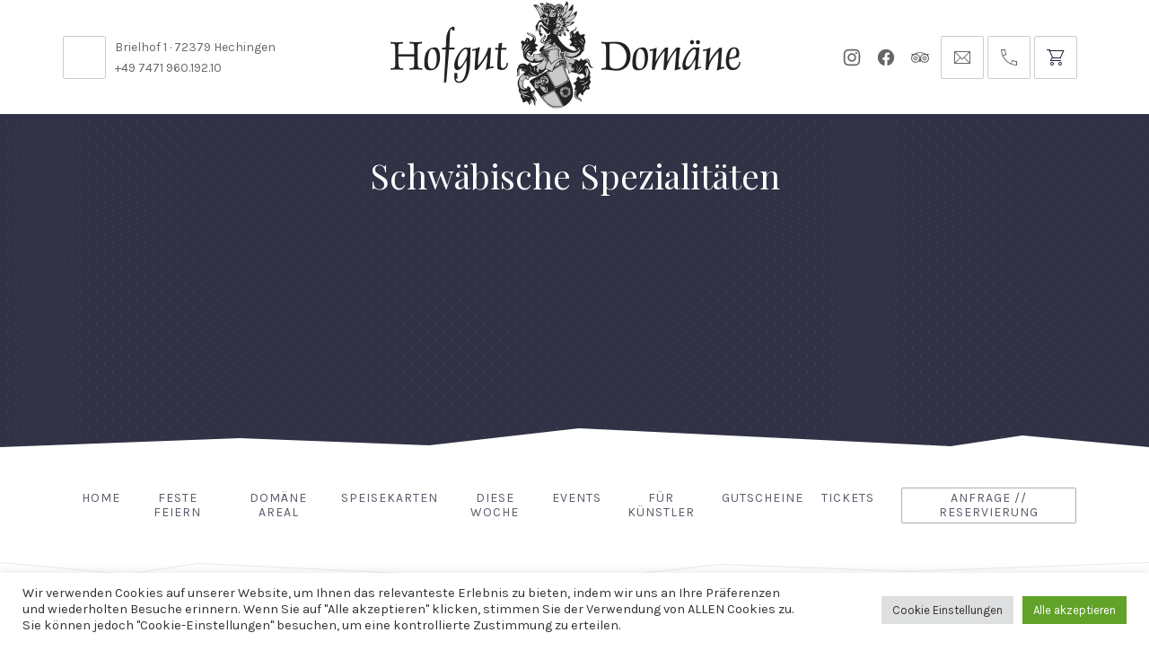

--- FILE ---
content_type: text/html; charset=UTF-8
request_url: https://www.hofgut-domaene.de/menu/schwaebische-spezialitaeten/
body_size: 22561
content:
<!DOCTYPE html><html id="top" dir="ltr" lang="de" prefix="og: https://ogp.me/ns#"><head><meta charset="UTF-8"><meta name="viewport" content="width=device-width, initial-scale=1, minimum-scale=1"><meta http-equiv="x-ua-compatible" content="ie=edge"><meta name="theme-color" content="#ffffff"><link rel="pingback" href="https://www.hofgut-domaene.de/xmlrpc.php"><title>Schwäbische Spezialitäten | Domäne Areal Hechingen</title><meta name="robots" content="max-image-preview:large" /><link rel="canonical" href="https://www.hofgut-domaene.de/menu/schwaebische-spezialitaeten/" /><meta name="generator" content="All in One SEO (AIOSEO) 4.9.3" /> <script type="application/ld+json" class="aioseo-schema">{"@context":"https:\/\/schema.org","@graph":[{"@type":"BreadcrumbList","@id":"https:\/\/www.hofgut-domaene.de\/menu\/schwaebische-spezialitaeten\/#breadcrumblist","itemListElement":[{"@type":"ListItem","@id":"https:\/\/www.hofgut-domaene.de#listItem","position":1,"name":"Home","item":"https:\/\/www.hofgut-domaene.de","nextItem":{"@type":"ListItem","@id":"https:\/\/www.hofgut-domaene.de\/menu\/domaene-restaurant\/#listItem","name":"Dom\u00e4ne Restaurant"}},{"@type":"ListItem","@id":"https:\/\/www.hofgut-domaene.de\/menu\/domaene-restaurant\/#listItem","position":2,"name":"Dom\u00e4ne Restaurant","item":"https:\/\/www.hofgut-domaene.de\/menu\/domaene-restaurant\/","nextItem":{"@type":"ListItem","@id":"https:\/\/www.hofgut-domaene.de\/menu\/schwaebische-spezialitaeten\/#listItem","name":"Schw\u00e4bische Spezialit\u00e4ten"},"previousItem":{"@type":"ListItem","@id":"https:\/\/www.hofgut-domaene.de#listItem","name":"Home"}},{"@type":"ListItem","@id":"https:\/\/www.hofgut-domaene.de\/menu\/schwaebische-spezialitaeten\/#listItem","position":3,"name":"Schw\u00e4bische Spezialit\u00e4ten","previousItem":{"@type":"ListItem","@id":"https:\/\/www.hofgut-domaene.de\/menu\/domaene-restaurant\/#listItem","name":"Dom\u00e4ne Restaurant"}}]},{"@type":"CollectionPage","@id":"https:\/\/www.hofgut-domaene.de\/menu\/schwaebische-spezialitaeten\/#collectionpage","url":"https:\/\/www.hofgut-domaene.de\/menu\/schwaebische-spezialitaeten\/","name":"Schw\u00e4bische Spezialit\u00e4ten | Dom\u00e4ne Areal Hechingen","inLanguage":"de-DE","isPartOf":{"@id":"https:\/\/www.hofgut-domaene.de\/#website"},"breadcrumb":{"@id":"https:\/\/www.hofgut-domaene.de\/menu\/schwaebische-spezialitaeten\/#breadcrumblist"}},{"@type":"Organization","@id":"https:\/\/www.hofgut-domaene.de\/#organization","name":"Hofgut Dom\u00e4ne Hechingen","description":"Event Gastronomie in Hechingen im Zollernalbkreis","url":"https:\/\/www.hofgut-domaene.de\/","telephone":"+49747196019210","logo":{"@type":"ImageObject","url":"https:\/\/neu.hofgut-domaene.de\/wp-content\/uploads\/2017\/09\/hofgut-domaene-fav-icon.png","@id":"https:\/\/www.hofgut-domaene.de\/menu\/schwaebische-spezialitaeten\/#organizationLogo"},"image":{"@id":"https:\/\/www.hofgut-domaene.de\/menu\/schwaebische-spezialitaeten\/#organizationLogo"}},{"@type":"WebSite","@id":"https:\/\/www.hofgut-domaene.de\/#website","url":"https:\/\/www.hofgut-domaene.de\/","name":"Dom\u00e4ne Areal Hechingen","description":"Event Gastronomie in Hechingen im Zollernalbkreis","inLanguage":"de-DE","publisher":{"@id":"https:\/\/www.hofgut-domaene.de\/#organization"}}]}</script> <link rel="alternate" type="application/rss+xml" title="Domäne Areal Hechingen &raquo; Feed" href="https://www.hofgut-domaene.de/feed/" /><link rel="alternate" type="application/rss+xml" title="Domäne Areal Hechingen &raquo; Kommentar-Feed" href="https://www.hofgut-domaene.de/comments/feed/" /><link rel="alternate" type="application/rss+xml" title="Domäne Areal Hechingen &raquo; Schwäbische Spezialitäten Section Feed" href="https://www.hofgut-domaene.de/menu/schwaebische-spezialitaeten/feed/" /><style id='wp-img-auto-sizes-contain-inline-css'>img:is([sizes=auto i],[sizes^="auto," i]){contain-intrinsic-size:3000px 1500px}
/*# sourceURL=wp-img-auto-sizes-contain-inline-css */</style><link rel='stylesheet' id='woosb-blocks-css' href='https://www.hofgut-domaene.de/wp-content/plugins/woo-product-bundle-premium/assets/css/blocks.css?ver=8.4.2' media='all' /><link rel='stylesheet' id='google-fonts-css' href='https://www.hofgut-domaene.de/wp-content/uploads/fonts/f94b8d79df1a8fbb450f9cd93ba65006/font.css?v=1666702038' media='all' /><style id='wp-block-library-inline-css'>:root{--wp-block-synced-color:#7a00df;--wp-block-synced-color--rgb:122,0,223;--wp-bound-block-color:var(--wp-block-synced-color);--wp-editor-canvas-background:#ddd;--wp-admin-theme-color:#007cba;--wp-admin-theme-color--rgb:0,124,186;--wp-admin-theme-color-darker-10:#006ba1;--wp-admin-theme-color-darker-10--rgb:0,107,160.5;--wp-admin-theme-color-darker-20:#005a87;--wp-admin-theme-color-darker-20--rgb:0,90,135;--wp-admin-border-width-focus:2px}@media (min-resolution:192dpi){:root{--wp-admin-border-width-focus:1.5px}}.wp-element-button{cursor:pointer}:root .has-very-light-gray-background-color{background-color:#eee}:root .has-very-dark-gray-background-color{background-color:#313131}:root .has-very-light-gray-color{color:#eee}:root .has-very-dark-gray-color{color:#313131}:root .has-vivid-green-cyan-to-vivid-cyan-blue-gradient-background{background:linear-gradient(135deg,#00d084,#0693e3)}:root .has-purple-crush-gradient-background{background:linear-gradient(135deg,#34e2e4,#4721fb 50%,#ab1dfe)}:root .has-hazy-dawn-gradient-background{background:linear-gradient(135deg,#faaca8,#dad0ec)}:root .has-subdued-olive-gradient-background{background:linear-gradient(135deg,#fafae1,#67a671)}:root .has-atomic-cream-gradient-background{background:linear-gradient(135deg,#fdd79a,#004a59)}:root .has-nightshade-gradient-background{background:linear-gradient(135deg,#330968,#31cdcf)}:root .has-midnight-gradient-background{background:linear-gradient(135deg,#020381,#2874fc)}:root{--wp--preset--font-size--normal:16px;--wp--preset--font-size--huge:42px}.has-regular-font-size{font-size:1em}.has-larger-font-size{font-size:2.625em}.has-normal-font-size{font-size:var(--wp--preset--font-size--normal)}.has-huge-font-size{font-size:var(--wp--preset--font-size--huge)}.has-text-align-center{text-align:center}.has-text-align-left{text-align:left}.has-text-align-right{text-align:right}.has-fit-text{white-space:nowrap!important}#end-resizable-editor-section{display:none}.aligncenter{clear:both}.items-justified-left{justify-content:flex-start}.items-justified-center{justify-content:center}.items-justified-right{justify-content:flex-end}.items-justified-space-between{justify-content:space-between}.screen-reader-text{border:0;clip-path:inset(50%);height:1px;margin:-1px;overflow:hidden;padding:0;position:absolute;width:1px;word-wrap:normal!important}.screen-reader-text:focus{background-color:#ddd;clip-path:none;color:#444;display:block;font-size:1em;height:auto;left:5px;line-height:normal;padding:15px 23px 14px;text-decoration:none;top:5px;width:auto;z-index:100000}html :where(.has-border-color){border-style:solid}html :where([style*=border-top-color]){border-top-style:solid}html :where([style*=border-right-color]){border-right-style:solid}html :where([style*=border-bottom-color]){border-bottom-style:solid}html :where([style*=border-left-color]){border-left-style:solid}html :where([style*=border-width]){border-style:solid}html :where([style*=border-top-width]){border-top-style:solid}html :where([style*=border-right-width]){border-right-style:solid}html :where([style*=border-bottom-width]){border-bottom-style:solid}html :where([style*=border-left-width]){border-left-style:solid}html :where(img[class*=wp-image-]){height:auto;max-width:100%}:where(figure){margin:0 0 1em}html :where(.is-position-sticky){--wp-admin--admin-bar--position-offset:var(--wp-admin--admin-bar--height,0px)}@media screen and (max-width:600px){html :where(.is-position-sticky){--wp-admin--admin-bar--position-offset:0px}}

/*# sourceURL=wp-block-library-inline-css */</style><link rel='stylesheet' id='wc-blocks-style-css' href='https://www.hofgut-domaene.de/wp-content/plugins/woocommerce/assets/client/blocks/wc-blocks.css?ver=wc-10.4.3' media='all' /><style id='global-styles-inline-css'>:root{--wp--preset--aspect-ratio--square: 1;--wp--preset--aspect-ratio--4-3: 4/3;--wp--preset--aspect-ratio--3-4: 3/4;--wp--preset--aspect-ratio--3-2: 3/2;--wp--preset--aspect-ratio--2-3: 2/3;--wp--preset--aspect-ratio--16-9: 16/9;--wp--preset--aspect-ratio--9-16: 9/16;--wp--preset--color--black: #000000;--wp--preset--color--cyan-bluish-gray: #abb8c3;--wp--preset--color--white: #ffffff;--wp--preset--color--pale-pink: #f78da7;--wp--preset--color--vivid-red: #cf2e2e;--wp--preset--color--luminous-vivid-orange: #ff6900;--wp--preset--color--luminous-vivid-amber: #fcb900;--wp--preset--color--light-green-cyan: #7bdcb5;--wp--preset--color--vivid-green-cyan: #00d084;--wp--preset--color--pale-cyan-blue: #8ed1fc;--wp--preset--color--vivid-cyan-blue: #0693e3;--wp--preset--color--vivid-purple: #9b51e0;--wp--preset--color--cnt: #323246;--wp--preset--color--cnt-ac: #b4a08c;--wp--preset--color--cnt-bg: #ffffff;--wp--preset--gradient--vivid-cyan-blue-to-vivid-purple: linear-gradient(135deg,rgb(6,147,227) 0%,rgb(155,81,224) 100%);--wp--preset--gradient--light-green-cyan-to-vivid-green-cyan: linear-gradient(135deg,rgb(122,220,180) 0%,rgb(0,208,130) 100%);--wp--preset--gradient--luminous-vivid-amber-to-luminous-vivid-orange: linear-gradient(135deg,rgb(252,185,0) 0%,rgb(255,105,0) 100%);--wp--preset--gradient--luminous-vivid-orange-to-vivid-red: linear-gradient(135deg,rgb(255,105,0) 0%,rgb(207,46,46) 100%);--wp--preset--gradient--very-light-gray-to-cyan-bluish-gray: linear-gradient(135deg,rgb(238,238,238) 0%,rgb(169,184,195) 100%);--wp--preset--gradient--cool-to-warm-spectrum: linear-gradient(135deg,rgb(74,234,220) 0%,rgb(151,120,209) 20%,rgb(207,42,186) 40%,rgb(238,44,130) 60%,rgb(251,105,98) 80%,rgb(254,248,76) 100%);--wp--preset--gradient--blush-light-purple: linear-gradient(135deg,rgb(255,206,236) 0%,rgb(152,150,240) 100%);--wp--preset--gradient--blush-bordeaux: linear-gradient(135deg,rgb(254,205,165) 0%,rgb(254,45,45) 50%,rgb(107,0,62) 100%);--wp--preset--gradient--luminous-dusk: linear-gradient(135deg,rgb(255,203,112) 0%,rgb(199,81,192) 50%,rgb(65,88,208) 100%);--wp--preset--gradient--pale-ocean: linear-gradient(135deg,rgb(255,245,203) 0%,rgb(182,227,212) 50%,rgb(51,167,181) 100%);--wp--preset--gradient--electric-grass: linear-gradient(135deg,rgb(202,248,128) 0%,rgb(113,206,126) 100%);--wp--preset--gradient--midnight: linear-gradient(135deg,rgb(2,3,129) 0%,rgb(40,116,252) 100%);--wp--preset--font-size--small: 12px;--wp--preset--font-size--medium: 14px;--wp--preset--font-size--large: 18px;--wp--preset--font-size--x-large: 42px;--wp--preset--font-size--huge: 22px;--wp--preset--spacing--20: 0.44rem;--wp--preset--spacing--30: 0.67rem;--wp--preset--spacing--40: 1rem;--wp--preset--spacing--50: 1.5rem;--wp--preset--spacing--60: 2.25rem;--wp--preset--spacing--70: 3.38rem;--wp--preset--spacing--80: 5.06rem;--wp--preset--shadow--natural: 6px 6px 9px rgba(0, 0, 0, 0.2);--wp--preset--shadow--deep: 12px 12px 50px rgba(0, 0, 0, 0.4);--wp--preset--shadow--sharp: 6px 6px 0px rgba(0, 0, 0, 0.2);--wp--preset--shadow--outlined: 6px 6px 0px -3px rgb(255, 255, 255), 6px 6px rgb(0, 0, 0);--wp--preset--shadow--crisp: 6px 6px 0px rgb(0, 0, 0);}:where(.is-layout-flex){gap: 0.5em;}:where(.is-layout-grid){gap: 0.5em;}body .is-layout-flex{display: flex;}.is-layout-flex{flex-wrap: wrap;align-items: center;}.is-layout-flex > :is(*, div){margin: 0;}body .is-layout-grid{display: grid;}.is-layout-grid > :is(*, div){margin: 0;}:where(.wp-block-columns.is-layout-flex){gap: 2em;}:where(.wp-block-columns.is-layout-grid){gap: 2em;}:where(.wp-block-post-template.is-layout-flex){gap: 1.25em;}:where(.wp-block-post-template.is-layout-grid){gap: 1.25em;}.has-black-color{color: var(--wp--preset--color--black) !important;}.has-cyan-bluish-gray-color{color: var(--wp--preset--color--cyan-bluish-gray) !important;}.has-white-color{color: var(--wp--preset--color--white) !important;}.has-pale-pink-color{color: var(--wp--preset--color--pale-pink) !important;}.has-vivid-red-color{color: var(--wp--preset--color--vivid-red) !important;}.has-luminous-vivid-orange-color{color: var(--wp--preset--color--luminous-vivid-orange) !important;}.has-luminous-vivid-amber-color{color: var(--wp--preset--color--luminous-vivid-amber) !important;}.has-light-green-cyan-color{color: var(--wp--preset--color--light-green-cyan) !important;}.has-vivid-green-cyan-color{color: var(--wp--preset--color--vivid-green-cyan) !important;}.has-pale-cyan-blue-color{color: var(--wp--preset--color--pale-cyan-blue) !important;}.has-vivid-cyan-blue-color{color: var(--wp--preset--color--vivid-cyan-blue) !important;}.has-vivid-purple-color{color: var(--wp--preset--color--vivid-purple) !important;}.has-black-background-color{background-color: var(--wp--preset--color--black) !important;}.has-cyan-bluish-gray-background-color{background-color: var(--wp--preset--color--cyan-bluish-gray) !important;}.has-white-background-color{background-color: var(--wp--preset--color--white) !important;}.has-pale-pink-background-color{background-color: var(--wp--preset--color--pale-pink) !important;}.has-vivid-red-background-color{background-color: var(--wp--preset--color--vivid-red) !important;}.has-luminous-vivid-orange-background-color{background-color: var(--wp--preset--color--luminous-vivid-orange) !important;}.has-luminous-vivid-amber-background-color{background-color: var(--wp--preset--color--luminous-vivid-amber) !important;}.has-light-green-cyan-background-color{background-color: var(--wp--preset--color--light-green-cyan) !important;}.has-vivid-green-cyan-background-color{background-color: var(--wp--preset--color--vivid-green-cyan) !important;}.has-pale-cyan-blue-background-color{background-color: var(--wp--preset--color--pale-cyan-blue) !important;}.has-vivid-cyan-blue-background-color{background-color: var(--wp--preset--color--vivid-cyan-blue) !important;}.has-vivid-purple-background-color{background-color: var(--wp--preset--color--vivid-purple) !important;}.has-black-border-color{border-color: var(--wp--preset--color--black) !important;}.has-cyan-bluish-gray-border-color{border-color: var(--wp--preset--color--cyan-bluish-gray) !important;}.has-white-border-color{border-color: var(--wp--preset--color--white) !important;}.has-pale-pink-border-color{border-color: var(--wp--preset--color--pale-pink) !important;}.has-vivid-red-border-color{border-color: var(--wp--preset--color--vivid-red) !important;}.has-luminous-vivid-orange-border-color{border-color: var(--wp--preset--color--luminous-vivid-orange) !important;}.has-luminous-vivid-amber-border-color{border-color: var(--wp--preset--color--luminous-vivid-amber) !important;}.has-light-green-cyan-border-color{border-color: var(--wp--preset--color--light-green-cyan) !important;}.has-vivid-green-cyan-border-color{border-color: var(--wp--preset--color--vivid-green-cyan) !important;}.has-pale-cyan-blue-border-color{border-color: var(--wp--preset--color--pale-cyan-blue) !important;}.has-vivid-cyan-blue-border-color{border-color: var(--wp--preset--color--vivid-cyan-blue) !important;}.has-vivid-purple-border-color{border-color: var(--wp--preset--color--vivid-purple) !important;}.has-vivid-cyan-blue-to-vivid-purple-gradient-background{background: var(--wp--preset--gradient--vivid-cyan-blue-to-vivid-purple) !important;}.has-light-green-cyan-to-vivid-green-cyan-gradient-background{background: var(--wp--preset--gradient--light-green-cyan-to-vivid-green-cyan) !important;}.has-luminous-vivid-amber-to-luminous-vivid-orange-gradient-background{background: var(--wp--preset--gradient--luminous-vivid-amber-to-luminous-vivid-orange) !important;}.has-luminous-vivid-orange-to-vivid-red-gradient-background{background: var(--wp--preset--gradient--luminous-vivid-orange-to-vivid-red) !important;}.has-very-light-gray-to-cyan-bluish-gray-gradient-background{background: var(--wp--preset--gradient--very-light-gray-to-cyan-bluish-gray) !important;}.has-cool-to-warm-spectrum-gradient-background{background: var(--wp--preset--gradient--cool-to-warm-spectrum) !important;}.has-blush-light-purple-gradient-background{background: var(--wp--preset--gradient--blush-light-purple) !important;}.has-blush-bordeaux-gradient-background{background: var(--wp--preset--gradient--blush-bordeaux) !important;}.has-luminous-dusk-gradient-background{background: var(--wp--preset--gradient--luminous-dusk) !important;}.has-pale-ocean-gradient-background{background: var(--wp--preset--gradient--pale-ocean) !important;}.has-electric-grass-gradient-background{background: var(--wp--preset--gradient--electric-grass) !important;}.has-midnight-gradient-background{background: var(--wp--preset--gradient--midnight) !important;}.has-small-font-size{font-size: var(--wp--preset--font-size--small) !important;}.has-medium-font-size{font-size: var(--wp--preset--font-size--medium) !important;}.has-large-font-size{font-size: var(--wp--preset--font-size--large) !important;}.has-x-large-font-size{font-size: var(--wp--preset--font-size--x-large) !important;}
/*# sourceURL=global-styles-inline-css */</style><style id='classic-theme-styles-inline-css'>/*! This file is auto-generated */
.wp-block-button__link{color:#fff;background-color:#32373c;border-radius:9999px;box-shadow:none;text-decoration:none;padding:calc(.667em + 2px) calc(1.333em + 2px);font-size:1.125em}.wp-block-file__button{background:#32373c;color:#fff;text-decoration:none}
/*# sourceURL=/wp-includes/css/classic-themes.min.css */</style><link rel='stylesheet' id='wp-components-css' href='https://www.hofgut-domaene.de/wp-includes/css/dist/components/style.min.css?ver=6.9' media='all' /><link rel='stylesheet' id='wp-preferences-css' href='https://www.hofgut-domaene.de/wp-includes/css/dist/preferences/style.min.css?ver=6.9' media='all' /><link rel='stylesheet' id='wp-block-editor-css' href='https://www.hofgut-domaene.de/wp-includes/css/dist/block-editor/style.min.css?ver=6.9' media='all' /><link rel='stylesheet' id='popup-maker-block-library-style-css' href='https://www.hofgut-domaene.de/wp-content/plugins/popup-maker/dist/packages/block-library-style.css?ver=dbea705cfafe089d65f1' media='all' /><link rel='stylesheet' id='contact-form-7-css' href='https://www.hofgut-domaene.de/wp-content/plugins/contact-form-7/includes/css/styles.css?ver=6.1.4' media='all' /><link rel='stylesheet' id='cookie-law-info-css' href='https://www.hofgut-domaene.de/wp-content/plugins/cookie-law-info/legacy/public/css/cookie-law-info-public.css?ver=3.3.9.1' media='all' /><link rel='stylesheet' id='cookie-law-info-gdpr-css' href='https://www.hofgut-domaene.de/wp-content/plugins/cookie-law-info/legacy/public/css/cookie-law-info-gdpr.css?ver=3.3.9.1' media='all' /><link rel='stylesheet' id='photoswipe-core-css-css' href='https://www.hofgut-domaene.de/wp-content/plugins/photoswipe-masonry/photoswipe-dist/photoswipe.css?ver=6.9' media='all' /><link rel='stylesheet' id='white_theme-css' href='https://www.hofgut-domaene.de/wp-content/plugins/photoswipe-masonry/photoswipe-dist/white-skin/skin.css?ver=6.9' media='all' /><link rel='stylesheet' id='woocommerce-layout-css' href='https://www.hofgut-domaene.de/wp-content/plugins/woocommerce/assets/css/woocommerce-layout.css?ver=10.4.3' media='all' /><link rel='stylesheet' id='woocommerce-smallscreen-css' href='https://www.hofgut-domaene.de/wp-content/plugins/woocommerce/assets/css/woocommerce-smallscreen.css?ver=10.4.3' media='only screen and (max-width: 768px)' /><link rel='stylesheet' id='woocommerce-general-css' href='https://www.hofgut-domaene.de/wp-content/plugins/woocommerce/assets/css/woocommerce.css?ver=10.4.3' media='all' /><style id='woocommerce-inline-inline-css'>.woocommerce form .form-row .required { visibility: visible; }
/*# sourceURL=woocommerce-inline-inline-css */</style><link rel='stylesheet' id='wpcvs-frontend-css' href='https://www.hofgut-domaene.de/wp-content/plugins/wpc-variation-swatches/assets/css/frontend.css?ver=4.3.4' media='all' /><link rel='stylesheet' id='woosb-frontend-css' href='https://www.hofgut-domaene.de/wp-content/plugins/woo-product-bundle-premium/assets/css/frontend.css?ver=8.4.2' media='all' /><link rel='stylesheet' id='child-css-css' href='https://www.hofgut-domaene.de/wp-content/themes/ginger-child/style.css?ver=6.9' media='all' /><link rel='stylesheet' id='ginger-css' href='https://www.hofgut-domaene.de/wp-content/uploads/ginger-child/ginger.css?ver=1752823057' media='all' /><link rel='stylesheet' id='wcpa-frontend-css' href='https://www.hofgut-domaene.de/wp-content/plugins/woo-custom-product-addons/assets/css/style_0.css?ver=3.0.19' media='all' /><link rel='stylesheet' id='cf7cf-style-css' href='https://www.hofgut-domaene.de/wp-content/plugins/cf7-conditional-fields/style.css?ver=2.6.7' media='all' /><link rel='stylesheet' id='ginger-shop-css' href='https://www.hofgut-domaene.de/wp-content/uploads/ginger-child/ginger-shop.css?ver=1752823057' media='all' /> <script src="https://www.hofgut-domaene.de/wp-includes/js/jquery/jquery.min.js?ver=3.7.1" id="jquery-core-js"></script> <script src="https://www.hofgut-domaene.de/wp-includes/js/jquery/jquery-migrate.min.js?ver=3.4.1" id="jquery-migrate-js"></script> <script id="cookie-law-info-js-extra">var Cli_Data = {"nn_cookie_ids":["_gid","SGPBShowingLimitationPage22417","cookielawinfo-checkbox-advertisement","_ga"],"cookielist":[],"non_necessary_cookies":{"necessary":["SGPBShowingLimitationPage22417"],"analytics":["_gid","_ga"]},"ccpaEnabled":"","ccpaRegionBased":"","ccpaBarEnabled":"","strictlyEnabled":["necessary","obligatoire"],"ccpaType":"gdpr","js_blocking":"1","custom_integration":"","triggerDomRefresh":"","secure_cookies":""};
var cli_cookiebar_settings = {"animate_speed_hide":"500","animate_speed_show":"500","background":"#FFF","border":"#b1a6a6c2","border_on":"","button_1_button_colour":"#61a229","button_1_button_hover":"#4e8221","button_1_link_colour":"#fff","button_1_as_button":"1","button_1_new_win":"","button_2_button_colour":"#333","button_2_button_hover":"#292929","button_2_link_colour":"#444","button_2_as_button":"","button_2_hidebar":"","button_3_button_colour":"#dedfe0","button_3_button_hover":"#b2b2b3","button_3_link_colour":"#333333","button_3_as_button":"1","button_3_new_win":"","button_4_button_colour":"#dedfe0","button_4_button_hover":"#b2b2b3","button_4_link_colour":"#333333","button_4_as_button":"1","button_7_button_colour":"#61a229","button_7_button_hover":"#4e8221","button_7_link_colour":"#fff","button_7_as_button":"1","button_7_new_win":"","font_family":"inherit","header_fix":"","notify_animate_hide":"1","notify_animate_show":"","notify_div_id":"#cookie-law-info-bar","notify_position_horizontal":"right","notify_position_vertical":"bottom","scroll_close":"","scroll_close_reload":"","accept_close_reload":"","reject_close_reload":"","showagain_tab":"","showagain_background":"#fff","showagain_border":"#000","showagain_div_id":"#cookie-law-info-again","showagain_x_position":"100px","text":"#333333","show_once_yn":"","show_once":"10000","logging_on":"","as_popup":"","popup_overlay":"1","bar_heading_text":"","cookie_bar_as":"banner","popup_showagain_position":"bottom-right","widget_position":"left"};
var log_object = {"ajax_url":"https://www.hofgut-domaene.de/wp-admin/admin-ajax.php"};
//# sourceURL=cookie-law-info-js-extra</script> <script src="https://www.hofgut-domaene.de/wp-content/plugins/cookie-law-info/legacy/public/js/cookie-law-info-public.js?ver=3.3.9.1" id="cookie-law-info-js"></script> <script src="https://www.hofgut-domaene.de/wp-content/plugins/photoswipe-masonry/photoswipe-masonry.js?ver=6.9" id="photoswipe-masonry-js-js"></script> <script src="https://www.hofgut-domaene.de/wp-content/plugins/photoswipe-masonry/masonry.pkgd.min.js?ver=6.9" id="photoswipe-masonry-js"></script> <script src="https://www.hofgut-domaene.de/wp-content/plugins/photoswipe-masonry/imagesloaded.pkgd.min.js?ver=6.9" id="photoswipe-imagesloaded-js"></script> <script src="//www.hofgut-domaene.de/wp-content/plugins/revslider/sr6/assets/js/rbtools.min.js?ver=6.7.40" async id="tp-tools-js"></script> <script src="//www.hofgut-domaene.de/wp-content/plugins/revslider/sr6/assets/js/rs6.min.js?ver=6.7.40" async id="revmin-js"></script> <script src="https://www.hofgut-domaene.de/wp-content/plugins/woocommerce/assets/js/jquery-blockui/jquery.blockUI.min.js?ver=2.7.0-wc.10.4.3" id="wc-jquery-blockui-js" data-wp-strategy="defer"></script> <script id="wc-add-to-cart-js-extra">var wc_add_to_cart_params = {"ajax_url":"/wp-admin/admin-ajax.php","wc_ajax_url":"/?wc-ajax=%%endpoint%%","i18n_view_cart":"Warenkorb anzeigen","cart_url":"https://www.hofgut-domaene.de/warenkorb/","is_cart":"","cart_redirect_after_add":"no"};
//# sourceURL=wc-add-to-cart-js-extra</script> <script src="https://www.hofgut-domaene.de/wp-content/plugins/woocommerce/assets/js/frontend/add-to-cart.min.js?ver=10.4.3" id="wc-add-to-cart-js" data-wp-strategy="defer"></script> <script src="https://www.hofgut-domaene.de/wp-content/plugins/woocommerce/assets/js/js-cookie/js.cookie.min.js?ver=2.1.4-wc.10.4.3" id="wc-js-cookie-js" defer data-wp-strategy="defer"></script> <script id="woocommerce-js-extra">var woocommerce_params = {"ajax_url":"/wp-admin/admin-ajax.php","wc_ajax_url":"/?wc-ajax=%%endpoint%%","i18n_password_show":"Passwort anzeigen","i18n_password_hide":"Passwort ausblenden"};
//# sourceURL=woocommerce-js-extra</script> <script src="https://www.hofgut-domaene.de/wp-content/plugins/woocommerce/assets/js/frontend/woocommerce.min.js?ver=10.4.3" id="woocommerce-js" defer data-wp-strategy="defer"></script> <script src="https://www.hofgut-domaene.de/wp-content/plugins/js_composer/assets/js/vendors/woocommerce-add-to-cart.js?ver=8.0.1" id="vc_woocommerce-add-to-cart-js-js"></script> <script src="https://www.hofgut-domaene.de/wp-content/plugins/wpc-variation-swatches/assets/libs/tippy/popper.min.js?ver=4.3.4" id="popper-js"></script> <script src="https://www.hofgut-domaene.de/wp-content/plugins/wpc-variation-swatches/assets/libs/tippy/tippy-bundle.umd.min.js?ver=4.3.4" id="tippy-js"></script> <script src="https://www.hofgut-domaene.de/wp-content/themes/ginger-child/custom.js?ver=6.9" id="child-js-js"></script> <script></script><link rel="https://api.w.org/" href="https://www.hofgut-domaene.de/wp-json/" /><link rel="alternate" title="JSON" type="application/json" href="https://www.hofgut-domaene.de/wp-json/wp/v2/section/308" /><link rel="EditURI" type="application/rsd+xml" title="RSD" href="https://www.hofgut-domaene.de/xmlrpc.php?rsd" /><meta name="generator" content="WordPress 6.9" /><meta name="generator" content="WooCommerce 10.4.3" /> <script type="text/plain" data-cli-class="cli-blocker-script"  data-cli-script-type="analytics" data-cli-block="true"  data-cli-element-position="head" async src="https://www.googletagmanager.com/gtag/js?id=UA-16235648-1"></script> <script type="text/plain" data-cli-class="cli-blocker-script"  data-cli-script-type="analytics" data-cli-block="true"  data-cli-element-position="head">window.dataLayer = window.dataLayer || [];
function gtag(){dataLayer.push(arguments);}
gtag("js", new Date());
gtag("config", "UA-16235648-1", {"anonymize_ip":true,"allow_display_features":false,"link_attribution":true});</script><script async data-cookiefirst-category="analytics" data-src="https://www.googletagmanager.com/gtag/js?id=UA-16235648-1"></script> <script type="text/plain" data-cookiefirst-category="analytics">window.dataLayer = window.dataLayer || [];
function gtag(){dataLayer.push(arguments);}
gtag("js", new Date());
gtag("config", "UA-16235648-1", {"anonymize_ip":true,"allow_display_features":false,"link_attribution":true});</script> <noscript><style>.woocommerce-product-gallery{ opacity: 1 !important; }</style></noscript><meta name="generator" content="Powered by WPBakery Page Builder - drag and drop page builder for WordPress."/><meta name="generator" content="Powered by Slider Revolution 6.7.40 - responsive, Mobile-Friendly Slider Plugin for WordPress with comfortable drag and drop interface." /><style>:root{}:root{}</style><link rel="icon" href="https://www.hofgut-domaene.de/wp-content/uploads/2017/09/cropped-hofgut-domaene-fav-icon-32x32.png" sizes="32x32" /><link rel="icon" href="https://www.hofgut-domaene.de/wp-content/uploads/2017/09/cropped-hofgut-domaene-fav-icon-192x192.png" sizes="192x192" /><link rel="apple-touch-icon" href="https://www.hofgut-domaene.de/wp-content/uploads/2017/09/cropped-hofgut-domaene-fav-icon-180x180.png" /><meta name="msapplication-TileImage" content="https://www.hofgut-domaene.de/wp-content/uploads/2017/09/cropped-hofgut-domaene-fav-icon-270x270.png" /> <script>function setREVStartSize(e){
			//window.requestAnimationFrame(function() {
				window.RSIW = window.RSIW===undefined ? window.innerWidth : window.RSIW;
				window.RSIH = window.RSIH===undefined ? window.innerHeight : window.RSIH;
				try {
					var pw = document.getElementById(e.c).parentNode.offsetWidth,
						newh;
					pw = pw===0 || isNaN(pw) || (e.l=="fullwidth" || e.layout=="fullwidth") ? window.RSIW : pw;
					e.tabw = e.tabw===undefined ? 0 : parseInt(e.tabw);
					e.thumbw = e.thumbw===undefined ? 0 : parseInt(e.thumbw);
					e.tabh = e.tabh===undefined ? 0 : parseInt(e.tabh);
					e.thumbh = e.thumbh===undefined ? 0 : parseInt(e.thumbh);
					e.tabhide = e.tabhide===undefined ? 0 : parseInt(e.tabhide);
					e.thumbhide = e.thumbhide===undefined ? 0 : parseInt(e.thumbhide);
					e.mh = e.mh===undefined || e.mh=="" || e.mh==="auto" ? 0 : parseInt(e.mh,0);
					if(e.layout==="fullscreen" || e.l==="fullscreen")
						newh = Math.max(e.mh,window.RSIH);
					else{
						e.gw = Array.isArray(e.gw) ? e.gw : [e.gw];
						for (var i in e.rl) if (e.gw[i]===undefined || e.gw[i]===0) e.gw[i] = e.gw[i-1];
						e.gh = e.el===undefined || e.el==="" || (Array.isArray(e.el) && e.el.length==0)? e.gh : e.el;
						e.gh = Array.isArray(e.gh) ? e.gh : [e.gh];
						for (var i in e.rl) if (e.gh[i]===undefined || e.gh[i]===0) e.gh[i] = e.gh[i-1];
											
						var nl = new Array(e.rl.length),
							ix = 0,
							sl;
						e.tabw = e.tabhide>=pw ? 0 : e.tabw;
						e.thumbw = e.thumbhide>=pw ? 0 : e.thumbw;
						e.tabh = e.tabhide>=pw ? 0 : e.tabh;
						e.thumbh = e.thumbhide>=pw ? 0 : e.thumbh;
						for (var i in e.rl) nl[i] = e.rl[i]<window.RSIW ? 0 : e.rl[i];
						sl = nl[0];
						for (var i in nl) if (sl>nl[i] && nl[i]>0) { sl = nl[i]; ix=i;}
						var m = pw>(e.gw[ix]+e.tabw+e.thumbw) ? 1 : (pw-(e.tabw+e.thumbw)) / (e.gw[ix]);
						newh =  (e.gh[ix] * m) + (e.tabh + e.thumbh);
					}
					var el = document.getElementById(e.c);
					if (el!==null && el) el.style.height = newh+"px";
					el = document.getElementById(e.c+"_wrapper");
					if (el!==null && el) {
						el.style.height = newh+"px";
						el.style.display = "block";
					}
				} catch(e){
					console.log("Failure at Presize of Slider:" + e)
				}
			//});
		  };</script> <style id="wp-custom-css">/*
You can add your own CSS here.

Click the help icon above to learn more.
*/
body .psgal figure {
    width: 264px;
padding:10px;
}
.home header .fy-slider-container {
    display: block;
}

.fy-navigation-products {
    display: none;    
}

.woosb-item-product .woosb-availability {
    display: none;
}</style><noscript><style>.wpb_animate_when_almost_visible { opacity: 1; }</style></noscript><link rel='stylesheet' id='cookie-law-info-table-css' href='https://www.hofgut-domaene.de/wp-content/plugins/cookie-law-info/legacy/public/css/cookie-law-info-table.css?ver=3.3.9.1' media='all' /><link rel='stylesheet' id='rs-plugin-settings-css' href='//www.hofgut-domaene.de/wp-content/plugins/revslider/sr6/assets/css/rs6.css?ver=6.7.40' media='all' /><style id='rs-plugin-settings-inline-css'>#rs-demo-id {}
/*# sourceURL=rs-plugin-settings-inline-css */</style></head><body class="archive tax-section term-schwaebische-spezialitaeten term-308 wp-embed-responsive wp-theme-ginger wp-child-theme-ginger-child theme-ginger woocommerce-no-js chrome layout-full border-pattern-cubist-large header-align-center header-background-transparent reveal-disabled no-shadow navigation-bottom navigation-align-left navigation-width-full navigation-background-solid heading-medium no-slides slideshow-caption-solid merge-post-content loading-disabled shop-add-to-cart-enabled wpb-js-composer js-comp-ver-8.0.1 vc_responsive"><ul id="skip-links" class="fy-skip-links"><li><a href="#navigation">Skip to Navigation</a></li><li><a href="#content">Skip to Content</a></li><li><a href="#footer">Skip to Footer</a></li></ul><div class="fy-container js-sticky-container"><div class="fy-canvas"><header class="fy-header fy-header-center"><div class="fy-centerer"><div class="fy-flex-container fy-flex-container-center fy-flex-gutter-xsmall"><div class="fy-tablet-hide fy-phone-hide fy-flex-column-auto fy-flex-column-tablet-50 fy-flex-column-phone-100 fy-flex-order-tablet-2"><div class="fy-directions"><div class="fy-flex-container fy-flex-container-center fy-flex-gutter-0"><div class="fy-flex-column fy-flex-column-phone-100"><div class="fy-icon fy-icon-place"> <svg class="icon" fill="#212335" width="24" height="24" viewBox="0 0 24 24" xmlns="http://www.w3.org/2000/svg" role="img" aria-label="Location"> <path class="shape" d="M12,3c-3.9,0-7,3.1-7,7c0,1.5,0.5,3,1.3,4.1L12,21l5.7-6.9C18.5,13,19,11.5,19,10C19,6.1,15.9,3,12,3z
 M16.9,13.5L12,19.4l-4.9-5.9C6.4,12.5,6,11.3,6,10c0-3.3,2.7-6,6-6s6,2.7,6,6C18,11.3,17.6,12.5,16.9,13.5z M12,7
 c-1.7,0-3,1.3-3,3s1.3,3,3,3s3-1.3,3-3S13.7,7,12,7z M12,12c-1.1,0-2-0.9-2-2s0.9-2,2-2s2,0.9,2,2S13.1,12,12,12z"></path><title>Location</title> </svg></div></div><div class="fy-flex-column-auto"><div class="fy-address"> Brielhof 1 · 72379 Hechingen</div><div class="fy-hours"> +49 7471 960.192.10</div></div></div></div></div><div class="fy-position-relative fy-flex-column fy-flex-column-tablet-100 fy-flex-order-tablet-1"><div class="fy-flex-container fy-flex-container-center fy-flex-gutter-xsmall"><div class="fy-flex-column-auto"><p class="fy-logo cs-logo"> <a href="https://www.hofgut-domaene.de/" rel="home" title="Domäne Areal Hechingen &mdash; Event Gastronomie in Hechingen im Zollernalbkreis"> <img class="fy-logo-img"
 alt="Domäne Areal Hechingen"
 width="400"
 height="122"
 src="https://www.hofgut-domaene.de/wp-content/uploads/2017/09/hofgut-domaene-logo-original.png"> </a></p></div><div class="fy-header-bar-column fy-flex-column"><div class="fy-header-bar"><div class="fy-flex-container fy-flex-container-center fy-flex-gutter-xsmall"><div class="fy-flex-column-auto"> <button class="fy-navigation-trigger js-navigation-trigger"> <svg class="icon" xmlns="http://www.w3.org/2000/svg" width="24" height="24" viewBox="0 0 24 24" role="img" focusable="false"> <path class="shape" d="M3,19h18v-1H3V19z M3,6v1h18V6H3z M3,13h18v-1H3V13z"></path> </svg> <span class="screen-reader-text">Navigation</span> </button></div><div class="fy-flex-column"><nav class="fy-shop-toolbar"><ul><li> <a class="fy-account"
 title="My Account"
 href="https://www.hofgut-domaene.de/mein-konto/"><div class="fy-icon"><svg class="icon" fill="#ffffff" width="24" height="24" viewBox="0 0 24 24" xmlns="http://www.w3.org/2000/svg" role="img" aria-label="User"> <path class="shape" d="M16,14h-0.022C16.61,13.162,17,12.131,17,11V8c0-2.762-2.238-5-5-5C9.239,3,7,5.238,7,8v3c0,1.131,0.39,2.162,1.022,3H8
 c-2.209,0-4,1.791-4,4v3h16v-3C20,15.791,18.209,14,16,14z M8,11V8c0-2.209,1.791-4,4-4s4,1.791,4,4v3c0,2.209-1.791,4-4,4
 S8,13.209,8,11z M19,20H5v-2c0-1.657,1.343-3,3-3h1v-0.022C9.838,15.61,10.869,16,12,16s2.162-0.39,3-1.022V15h1
 c1.656,0,3,1.343,3,3V20z"></path><title>User</title> </svg></div> </a></li><li class="js-cart"> <a class="fy-cart"
 href="https://www.hofgut-domaene.de/warenkorb/"><div class="fy-icon"><svg class="icon" fill="#ffffff" width="24" height="24" viewBox="0 0 24 24" xmlns="http://www.w3.org/2000/svg" role="img" aria-label="Cart"> <path class="shape" d="M8,17c-1.1,0-2,0.9-2,2s0.9,2,2,2s2-0.9,2-2S9.1,17,8,17z M8,20c-0.6,0-1-0.4-1-1s0.4-1,1-1s1,0.4,1,1
 S8.6,20,8,20z M8,12l-2,3v1h12v-1H7.2l1.3-2H18v-1h0l3.6-8H6V3H2v1h2.4L8,12L8,12z M6,5h14l-3.1,7H9.1L6,5z M17,17
 c-1.1,0-2,0.9-2,2s0.9,2,2,2s2-0.9,2-2S18.1,17,17,17z M17,20c-0.6,0-1-0.4-1-1s0.4-1,1-1s1,0.4,1,1S17.6,20,17,20z"></path><title>Cart</title> </svg></div><div class="fy-cart-count"> 0</div> </a></li></ul></nav></div></div></div></div></div></div><div class="fy-tablet-hide fy-phone-hide fy-flex-column-auto fy-flex-column-tablet-50 fy-flex-column-phone-100 fy-flex-order-tablet-3 fy-align-right"><div class="fy-flex-container fy-flex-container-top fy-flex-gutter-xsmall"><div class="fy-flex-column-auto"><nav class="fy-socials cs-socials"><ul><li class="fy-social-instagram"> <a href="https://www.instagram.com/hofgutdomaene/"
 title="Instagram"
 target="_blank"
 rel="noopener"><div class="fy-icon"> <svg class="icon instagram" width="24" height="24" xmlns="http://www.w3.org/2000/svg" viewBox="0 0 24 24" role="img" aria-label="Instagram"> <path d="M22.934,7.465c-0.053-1.171-0.239-1.971-0.512-2.67c-0.281-0.724-0.656-1.337-1.268-1.948
 c-0.612-0.612-1.226-0.988-1.949-1.27c-0.699-0.271-1.499-0.457-2.67-0.511C15.362,1.013,14.987,1,12,1S8.638,1.013,7.465,1.066
 C6.294,1.12,5.494,1.306,4.794,1.577c-0.723,0.281-1.336,0.657-1.948,1.27C2.235,3.458,1.858,4.071,1.578,4.795
 C1.306,5.494,1.12,6.294,1.066,7.465C1.013,8.638,1,9.013,1,12s0.013,3.362,0.066,4.535c0.053,1.171,0.239,1.971,0.511,2.67
 c0.281,0.724,0.657,1.337,1.269,1.948c0.612,0.612,1.225,0.988,1.948,1.27c0.7,0.271,1.5,0.457,2.67,0.511
 C8.638,22.987,9.013,23,12,23s3.362-0.013,4.535-0.066c1.171-0.054,1.971-0.239,2.67-0.511c0.724-0.281,1.337-0.657,1.949-1.27
 c0.611-0.611,0.986-1.225,1.268-1.948c0.272-0.699,0.459-1.499,0.512-2.67C22.987,15.362,23,14.987,23,12
 S22.987,8.638,22.934,7.465z M20.954,16.445c-0.049,1.072-0.228,1.655-0.379,2.043c-0.2,0.513-0.438,0.879-0.823,1.265
 c-0.385,0.385-0.751,0.623-1.265,0.822c-0.388,0.151-0.97,0.33-2.042,0.379c-1.16,0.053-1.508,0.064-4.445,0.064
 s-3.285-0.012-4.445-0.064c-1.072-0.049-1.655-0.228-2.042-0.379c-0.513-0.199-0.879-0.438-1.265-0.822
 c-0.385-0.385-0.624-0.752-0.823-1.265c-0.151-0.388-0.33-0.971-0.379-2.043C2.993,15.285,2.982,14.938,2.982,12
 c0-2.937,0.011-3.285,0.064-4.444C3.095,6.482,3.274,5.9,3.425,5.513c0.199-0.514,0.438-0.88,0.823-1.265s0.751-0.624,1.265-0.823
 c0.388-0.15,0.97-0.33,2.042-0.379C8.715,2.993,9.063,2.982,12,2.982c2.938,0,3.285,0.011,4.445,0.063
 c1.072,0.049,1.654,0.229,2.042,0.379c0.514,0.199,0.88,0.438,1.265,0.823s0.623,0.751,0.823,1.265
 c0.15,0.388,0.33,0.97,0.379,2.043c0.053,1.159,0.063,1.508,0.063,4.444C21.018,14.938,21.007,15.285,20.954,16.445z
 M17.871,4.809c-0.729,0-1.319,0.591-1.319,1.319c0,0.729,0.591,1.32,1.319,1.32c0.729,0,1.32-0.591,1.32-1.32
 C19.191,5.399,18.602,4.809,17.871,4.809z M12,6.352C8.88,6.352,6.352,8.88,6.352,12S8.88,17.648,12,17.648
 c3.119,0,5.648-2.528,5.648-5.648S15.119,6.352,12,6.352z M12,15.667c-2.025,0-3.667-1.642-3.667-3.667S9.975,8.333,12,8.333
 c2.025,0,3.666,1.642,3.666,3.667S14.025,15.667,12,15.667z"></path> </svg></div> <span class="screen-reader-text">Neues Fenster</span> </a></li><li class="fy-social-facebook"> <a href="https://de-de.facebook.com/HofgutDomaene/"
 title="Facebook"
 target="_blank"
 rel="noopener"><div class="fy-icon"> <svg class="icon facebook" width="24" height="24" xmlns="http://www.w3.org/2000/svg" viewBox="0 0 24 24" role="img" aria-label="Facebook"> <path d="M12,1.002c-6.076,0-11,4.954-11,11.065c0,5.525,4.027,10.105,9.289,10.932v-7.734H7.478v-3.197h2.812l0.001-2.438
 c0-2.772,1.634-4.311,4.146-4.311c1.204,0,2.452,0.232,2.452,0.232v2.705h-1.377c-1.366,0-1.803,0.86-1.803,1.736l0.002,2.075
 h3.056l-0.489,3.197h-2.566v7.734C18.974,22.173,23,17.593,23,12.067C23,5.956,18.075,1.002,12,1.002z"></path> </svg></div> <span class="screen-reader-text">Neues Fenster</span> </a></li><li class="fy-social-tripadvisor"> <a href="https://www.tripadvisor.de/Restaurant_Review-g1023968-d1038054-Reviews-Hofgut_Domane-Hechingen_Baden_Wurttemberg.html"
 title="TripAdvisor"
 target="_blank"
 rel="noopener"><div class="fy-icon"> <svg class="icon tripadvisor" width="24" height="24" xmlns="http://www.w3.org/2000/svg" viewBox="0 0 24 24" role="img" aria-label="TripAdvisor"> <path d="M22.867,9.634c-0.052-0.073-0.047-0.136-0.025-0.211c0.201-0.698,0.543-1.33,0.943-1.934
 c0.056-0.084,0.111-0.166,0.166-0.249c0.004-0.006,0-0.015,0-0.038c-0.094-0.005-0.188-0.015-0.283-0.015
 c-1.179-0.001-2.357,0.001-3.537-0.004c-0.082,0-0.175-0.027-0.245-0.07c-1.004-0.618-2.071-1.094-3.202-1.437
 c-0.648-0.196-1.305-0.362-1.975-0.455c-0.908-0.126-2.274-0.304-3.983-0.174c-0.701,0.045-1.395,0.138-2.084,0.269
 C7.929,5.452,7.23,5.638,6.546,5.876c-0.949,0.33-1.852,0.754-2.7,1.29C3.801,7.194,3.743,7.215,3.69,7.215
 c-1.207,0.003-2.413,0.002-3.62,0.002c-0.02,0-0.04-0.004-0.06-0.007v0.048c0.101,0.137,0.21,0.268,0.301,0.41
 C0.67,8.227,0.977,8.811,1.155,9.452C1.169,9.504,1.158,9.58,1.128,9.623c-0.436,0.611-0.753,1.276-0.936,2
 c-0.063,0.249-0.314,1.274-0.108,2.339c0.181,1.14,0.662,2.143,1.436,3.006c0.791,0.884,1.771,1.482,2.924,1.794
 c0.813,0.221,1.643,0.268,2.48,0.137c1.506-0.234,2.742-0.934,3.724-2.076c0.008-0.009,0.016-0.018,0.025-0.025
 c0.005-0.005,0.014-0.007,0.042-0.021c0.416,0.61,0.833,1.225,1.264,1.858c0.433-0.636,0.855-1.255,1.285-1.886
 c0.115,0.127,0.215,0.244,0.322,0.356c0.813,0.854,1.798,1.418,2.947,1.712c0.472,0.12,0.953,0.185,1.436,0.182
 c1.15-0.007,2.226-0.296,3.199-0.904c1.363-0.85,2.26-2.051,2.645-3.591C24.252,12.747,23.916,11.118,22.867,9.634z M6.066,17.769
 c-2.685,0.022-4.791-2.11-4.833-4.625c-0.045-2.696,2.202-4.814,4.779-4.792c2.662,0,4.798,2.104,4.794,4.729
 C10.802,15.636,8.691,17.746,6.066,17.769z M10.065,8.676C8.985,7.708,7.706,7.209,6.25,7.121
 c1.947-0.804,3.986-1.107,6.082-1.067c1.844,0.035,3.637,0.351,5.336,1.095c-1.433,0.106-2.694,0.608-3.754,1.564
 c-1.058,0.956-1.673,2.148-1.91,3.548C11.775,10.845,11.143,9.641,10.065,8.676z M17.986,17.793
 c-2.64,0.011-4.789-2.12-4.789-4.728c0.023-2.567,2.07-4.643,4.687-4.696c2.649-0.053,4.889,1.99,4.891,4.708
 C22.776,15.714,20.637,17.784,17.986,17.793z M17.977,10.09c-1.586-0.027-2.972,1.262-2.973,2.917
 c-0.001,1.636,1.375,2.985,3.096,2.92c1.539-0.058,2.846-1.309,2.846-2.928C20.945,11.388,19.617,10.087,17.977,10.09z
 M17.971,14.915c-1.063-0.003-1.941-0.872-1.938-1.916c0.005-1.049,0.879-1.899,1.952-1.899c1.062,0,1.926,0.854,1.926,1.907
 C19.911,14.057,19.036,14.919,17.971,14.915z M5.949,10.09c-1.578-0.028-2.973,1.247-2.977,2.914c-0.003,1.645,1.39,3,3.117,2.922
 c1.513-0.067,2.819-1.291,2.824-2.923C8.917,11.391,7.587,10.088,5.949,10.09z M5.946,14.916C4.879,14.913,4.003,14.053,4,13.006
 c-0.002-1.034,0.875-1.904,1.922-1.906c1.085-0.002,1.955,0.842,1.958,1.9C7.883,14.05,7.006,14.919,5.946,14.916z M17.979,12.038
 c-0.555,0.001-0.984,0.427-0.985,0.978c-0.001,0.53,0.44,0.958,0.991,0.958c0.534,0,0.973-0.433,0.978-0.965
 S18.521,12.038,17.979,12.038z M5.944,12.029C5.384,12.03,4.952,12.454,4.952,13c0,0.557,0.433,0.984,0.995,0.983
 c0.549-0.002,0.996-0.442,0.994-0.979C6.939,12.463,6.496,12.029,5.944,12.029z"></path> </svg></div> <span class="screen-reader-text">Neues Fenster</span> </a></li></ul></nav><div class="fy-socials fy-socials-contacts"><ul><li class="fy-email"> <a href="mailto:info@hofgut-domaene.de"
 title="info@hofgut-domaene.de"><div class="fy-icon"> <svg class="icon" fill="#1E1E2A" width="24" height="24" version="1.1" xmlns="http://www.w3.org/2000/svg" viewBox="0 0 24 24" role="img" aria-label="Email"> <path class="shape" d="M3,5v14h18V5H3z M19.3,6L12,13.3L4.7,6H19.3z M4,6.7L9.3,12L4,17.3V6.7z M4.7,18l5.3-5.3l2,2l2-2l5.3,5.3H4.7
 z M20,17.3L14.7,12L20,6.7V17.3z"></path><title>Email</title> </svg> <span class="screen-reader-text">info@hofgut-domaene.de</span></div> </a></li><li class="fy-phone"> <a href="tel:0049747196019210"
 title="0049747196019210"><div class="fy-icon"> <svg class="icon" fill="#212335" width="24" height="24" viewBox="0 0 24 24" xmlns="http://www.w3.org/2000/svg" role="img" aria-label="Phone"> <path class="shape" d="M15.4,14.7c0,0-1.3,3.8-1.3,3.8l0,0c-3.6-1.6-6.6-4.5-8.3-8c0,0,3.6-1.7,3.6-1.7C8.5,7,8,5.1,8,3H3l0.1,1
 c0.5,9.1,7.8,16.4,16.9,17l1,0v-5C19,16,17.1,15.5,15.4,14.7z M4.1,4h3c0.1,1.5,0.5,3,1,4.3L5.3,9.6C4.6,7.8,4.2,6,4.1,4z M20,20
 c-1.8-0.1-3.6-0.5-5.2-1.1l1-2.9c1.3,0.5,2.7,0.9,4.2,1V20z"></path><title>Phone</title> </svg> <span class="screen-reader-text">0049747196019210</span></div> </a></li></ul></div></div><div class="fy-flex-column fy-desktop-hide fy-tablet-show"> <button class="fy-navigation-trigger js-navigation-trigger"> <svg class="icon" xmlns="http://www.w3.org/2000/svg" width="24" height="24" viewBox="0 0 24 24" role="img" focusable="false"> <path class="shape" d="M3,19h18v-1H3V19z M3,6v1h18V6H3z M3,13h18v-1H3V13z"></path> </svg> <span class="screen-reader-text">Navigation</span> </button></div><div class="fy-flex-column"><nav class="fy-shop-toolbar"><ul><li> <a class="fy-account"
 title="My Account"
 href="https://www.hofgut-domaene.de/mein-konto/"><div class="fy-icon"><svg class="icon" fill="#ffffff" width="24" height="24" viewBox="0 0 24 24" xmlns="http://www.w3.org/2000/svg" role="img" aria-label="User"> <path class="shape" d="M16,14h-0.022C16.61,13.162,17,12.131,17,11V8c0-2.762-2.238-5-5-5C9.239,3,7,5.238,7,8v3c0,1.131,0.39,2.162,1.022,3H8
 c-2.209,0-4,1.791-4,4v3h16v-3C20,15.791,18.209,14,16,14z M8,11V8c0-2.209,1.791-4,4-4s4,1.791,4,4v3c0,2.209-1.791,4-4,4
 S8,13.209,8,11z M19,20H5v-2c0-1.657,1.343-3,3-3h1v-0.022C9.838,15.61,10.869,16,12,16s2.162-0.39,3-1.022V15h1
 c1.656,0,3,1.343,3,3V20z"></path><title>User</title> </svg></div> </a></li><li class="js-cart"> <a class="fy-cart"
 href="https://www.hofgut-domaene.de/warenkorb/"><div class="fy-icon"><svg class="icon" fill="#ffffff" width="24" height="24" viewBox="0 0 24 24" xmlns="http://www.w3.org/2000/svg" role="img" aria-label="Cart"> <path class="shape" d="M8,17c-1.1,0-2,0.9-2,2s0.9,2,2,2s2-0.9,2-2S9.1,17,8,17z M8,20c-0.6,0-1-0.4-1-1s0.4-1,1-1s1,0.4,1,1
 S8.6,20,8,20z M8,12l-2,3v1h12v-1H7.2l1.3-2H18v-1h0l3.6-8H6V3H2v1h2.4L8,12L8,12z M6,5h14l-3.1,7H9.1L6,5z M17,17
 c-1.1,0-2,0.9-2,2s0.9,2,2,2s2-0.9,2-2S18.1,17,17,17z M17,20c-0.6,0-1-0.4-1-1s0.4-1,1-1s1,0.4,1,1S17.6,20,17,20z"></path><title>Cart</title> </svg></div><div class="fy-cart-count"> 0</div> </a></li></ul></nav></div></div></div></div></div></header><header class="fy-heading js-video-container"><div class="fy-background"><div class="fy-pattern fy-pattern-dots-01-08-iso"></div></div><div class="fy-heading-container"><div class="fy-centerer-75 fy-position-relative"><h1>Schwäbische Spezialitäten</h1></div></div></header><div id="navigation" class="fy-navigation-container fy-navigation-bottom js-sticky js-autohide js-navigation"><div class="fy-border fy-border-cubist-large"> <svg class="border" width="2560" height="30" version="1.1" xmlns="http://www.w3.org/2000/svg" viewBox="0 0 2560 30" aria-hidden="true"> <defs> <pattern id="pattern-cubist-1419657808" x="0" y="0" width="1280" height="30" patternUnits="userSpaceOnUse"> <polygon class="shape" points="1139,8 1059,20 645,0 478,19 267,11 0,21 0,30 1280,30 1280,21"></polygon> </pattern> </defs> <rect x="0" y="0" width="100%" height="30" fill="url(#pattern-cubist-1419657808)"></rect> </svg></div><nav class="fy-navigation"><ul id="navigation_primary" class="fy-navigation-list"><li id="menu-item-3955" class="menu-item menu-item-type-custom menu-item-object-custom menu-item-3955"><a href="/">Home</a></li><li id="menu-item-2707" class="menu-item menu-item-type-custom menu-item-object-custom menu-item-has-children menu-item-2707"><a href="#">Feste Feiern</a><ul class="sub-menu"><li id="menu-item-33142" class="menu-item menu-item-type-post_type menu-item-object-page menu-item-has-children menu-item-33142"><a href="https://www.hofgut-domaene.de/hochzeiten-und-events-auf-dem-hofgut-domaene-hechingen/">Eventlocations</a><ul class="sub-menu"><li id="menu-item-22182" class="menu-item menu-item-type-post_type menu-item-object-page menu-item-22182"><a href="https://www.hofgut-domaene.de/hochzeiten-im-la-paz/">La Paz Eventlocation</a></li><li id="menu-item-22199" class="menu-item menu-item-type-post_type menu-item-object-page menu-item-22199"><a href="https://www.hofgut-domaene.de/hochzeiten-im-lui/">Lui Eventlocation</a></li><li id="menu-item-22238" class="menu-item menu-item-type-post_type menu-item-object-page menu-item-22238"><a href="https://www.hofgut-domaene.de/hochzeiten-in-der-remise/">Remise Eventlocation</a></li><li id="menu-item-2267" class="menu-item menu-item-type-post_type menu-item-object-page menu-item-2267"><a href="https://www.hofgut-domaene.de/hochzeiten-im-kuhstall/">Kuhstall Eventlocation</a></li><li id="menu-item-22230" class="menu-item menu-item-type-post_type menu-item-object-page menu-item-22230"><a href="https://www.hofgut-domaene.de/hochzeiten-im-fasanengarten/">Freie Trauung im Fasanenwald</a></li><li id="menu-item-2271" class="menu-item menu-item-type-post_type menu-item-object-page menu-item-2271"><a href="https://www.hofgut-domaene.de/hochzeiten-im-freien/">Freie Trauung auf der La Paz Hazienda</a></li><li id="menu-item-31596" class="menu-item menu-item-type-post_type menu-item-object-page menu-item-31596"><a href="https://www.hofgut-domaene.de/skyline-lounge-und-bar/">Skyline Lounge &#038; Bar</a></li></ul></li><li id="menu-item-5446" class="menu-item menu-item-type-post_type menu-item-object-page menu-item-5446"><a href="https://www.hofgut-domaene.de/firmenfeier/">Firmenfeier</a></li><li id="menu-item-36514" class="menu-item menu-item-type-post_type menu-item-object-page menu-item-36514"><a href="https://www.hofgut-domaene.de/firmen-grossveranstaltungen/">Firmen Großveranstaltungen</a></li><li id="menu-item-6063" class="menu-item menu-item-type-post_type menu-item-object-page menu-item-6063"><a href="https://www.hofgut-domaene.de/barbecue-mit-profi-smoker/">Barbecue mit Profi-Smoker</a></li><li id="menu-item-2713" class="menu-item menu-item-type-post_type menu-item-object-page menu-item-2713"><a href="https://www.hofgut-domaene.de/domaene-rittermahl/">Domäne Rittermahl</a></li><li id="menu-item-2777" class="menu-item menu-item-type-post_type menu-item-object-page menu-item-2777"><a href="https://www.hofgut-domaene.de/domaene-ritteressen/">Domäne Ritteressen</a></li><li id="menu-item-2787" class="menu-item menu-item-type-post_type menu-item-object-page menu-item-2787"><a href="https://www.hofgut-domaene.de/koenigliche-tafel/">Königliche Tafel</a></li><li id="menu-item-2796" class="menu-item menu-item-type-post_type menu-item-object-page menu-item-2796"><a href="https://www.hofgut-domaene.de/domaene-fackelwanderung/">Domäne Fackelwanderung</a></li><li id="menu-item-2863" class="menu-item menu-item-type-post_type menu-item-object-page menu-item-2863"><a href="https://www.hofgut-domaene.de/domaene-catering/">Domäne Catering</a></li><li id="menu-item-4173" class="menu-item menu-item-type-post_type menu-item-object-page menu-item-4173"><a href="https://www.hofgut-domaene.de/elite-entertainment/">Elite Entertainment</a></li></ul></li><li id="menu-item-2816" class="menu-item menu-item-type-custom menu-item-object-custom menu-item-has-children menu-item-2816"><a href="#">Domäne Areal</a><ul class="sub-menu"><li id="menu-item-2365" class="menu-item menu-item-type-post_type menu-item-object-page menu-item-2365"><a href="https://www.hofgut-domaene.de/restaurant-domaene/">Restaurant Domäne</a></li><li id="menu-item-3698" class="menu-item menu-item-type-post_type menu-item-object-page menu-item-3698"><a href="https://www.hofgut-domaene.de/domaene-biergarten/">Domäne Biergarten</a></li><li id="menu-item-2393" class="menu-item menu-item-type-post_type menu-item-object-page menu-item-2393"><a href="https://www.hofgut-domaene.de/domaene-golfpark/">Domäne Golfpark</a></li><li id="menu-item-2855" class="menu-item menu-item-type-post_type menu-item-object-page menu-item-2855"><a href="https://www.hofgut-domaene.de/domaene-streichelzoo/">Domäne Streichelzoo</a></li><li id="menu-item-19137" class="menu-item menu-item-type-post_type menu-item-object-page menu-item-19137"><a href="https://www.hofgut-domaene.de/domaene-areal-merch/">Domäne Areal Merch</a></li><li id="menu-item-36282" class="menu-item menu-item-type-post_type menu-item-object-post menu-item-36282"><a href="https://www.hofgut-domaene.de/allgemein/kuenstler-bewerbung/">Künstler Bewerbung</a></li></ul></li><li id="menu-item-2706" class="menu-item menu-item-type-custom menu-item-object-custom menu-item-has-children menu-item-2706"><a href="#">Speisekarten</a><ul class="sub-menu"><li id="menu-item-2704" class="menu-item menu-item-type-post_type menu-item-object-page menu-item-2704"><a href="https://www.hofgut-domaene.de/domaene-speisekarten-2/">Domäne Speisekarten</a></li></ul></li><li id="menu-item-19273" class="menu-item menu-item-type-post_type menu-item-object-page menu-item-19273"><a href="https://www.hofgut-domaene.de/diese-woche/">Diese Woche</a></li><li id="menu-item-1948" class="menu-item menu-item-type-post_type menu-item-object-page menu-item-1948"><a href="https://www.hofgut-domaene.de/news/">Events</a></li><li id="menu-item-19947" class="menu-item menu-item-type-post_type menu-item-object-post menu-item-19947"><a href="https://www.hofgut-domaene.de/allgemein/kuenstler-bewerbung/">Für Künstler</a></li><li id="menu-item-3262" class="menu-item menu-item-type-post_type menu-item-object-page menu-item-3262"><a href="https://www.hofgut-domaene.de/gutscheine/">Gutscheine</a></li><li id="menu-item-69678" class="menu-item menu-item-type-post_type menu-item-object-page menu-item-69678"><a href="https://www.hofgut-domaene.de/tickets/">Tickets</a></li><li id="menu-item-2427" class="float-right important menu-item menu-item-type-post_type menu-item-object-page menu-item-2427"><a href="https://www.hofgut-domaene.de/reservierungsanfrage/">Anfrage // Reservierung</a></li></ul></nav> <button class="fy-navigation-close js-navigation-close"> <svg class="icon" width="24" height="24" viewBox="0 0 24 24" xmlns="http://www.w3.org/2000/svg" role="img" focusable="false"> <polygon class="shape" points="20.4,4.4 19.6,3.6 12,11.3 4.4,3.6 3.6,4.4 11.3,12 3.6,19.6 4.4,20.4 12,12.7 19.6,20.4 20.4,19.6 12.7,12"></polygon> </svg> <span class="screen-reader-text">Navigation</span> </button></div><div class="fy-wrap"><div class="fy-border fy-border-cubist-large"> <svg class="border" width="2560" height="30" version="1.1" xmlns="http://www.w3.org/2000/svg" viewBox="0 0 2560 30" aria-hidden="true"> <defs> <pattern id="pattern-cubist-1503770398" x="0" y="0" width="1280" height="30" patternUnits="userSpaceOnUse"> <polygon class="shape" points="1139,8 1059,20 645,0 478,19 267,11 0,21 0,30 1280,30 1280,21"></polygon> </pattern> </defs> <rect x="0" y="0" width="100%" height="30" fill="url(#pattern-cubist-1503770398)"></rect> </svg></div><div class="fy-centerer"><div class="fy-flex-container fy-flex-gutter-xlarge"><main class="fy-main fy-main-menu fy-flex-column-auto fy-sidebar-inactive js-images"
 itemscope itemtype="http://schema.org/MenuSection"><div id="content" class="fy-anchor"></div><meta itemprop="name" content="Käsespätzle"><section class="fy-term-item js-reveal-container"><div class="fy-flex-container fy-flex-gutter-large"><div class=" fy-flex-column-33 fy-flex-column-tablet-100 js-reveal"><article id="post-12672" class="fy-post fy-post-menu fy-post-menu-category fy-post-menu-left fy-no-thumbnail fy-no-content fy-no-ingredient fy-no-badge post-12672 menu type-menu status-publish hentry section-schwaebische-spezialitaeten" itemscope itemtype="https://schema.org/MenuItem"><div class="fy-flex-container fy-flex-container-top"><div class="fy-flex-column-auto"><header class="fy-post-header"><div class="fy-flex-container fy-flex-container-top"><div class="fy-flex-column-auto fy-flex-column-phone-100"><h2>Hausgemachte Saure Kutteln</h2></div><div class="fy-menu-prices-column fy-flex-column fy-flex-column-phone-100"><div class="fy-menu-prices fy-align-right"> 13,20 Euro</div></div></div></header><div class="fy-post-excerpt" itemprop="description"><p>mit Bratkartoffeln</p></div><div class="fy-flex-container fy-flex-container-center"></div></div></div></article></div><div class=" fy-flex-column-33 fy-flex-column-tablet-100 js-reveal"><article id="post-12675" class="fy-post fy-post-menu fy-post-menu-category fy-post-menu-left fy-no-thumbnail fy-no-content fy-no-ingredient fy-no-badge post-12675 menu type-menu status-publish hentry section-schwaebische-spezialitaeten" itemscope itemtype="https://schema.org/MenuItem"><div class="fy-flex-container fy-flex-container-top"><div class="fy-flex-column-auto"><header class="fy-post-header"><div class="fy-flex-container fy-flex-container-top"><div class="fy-flex-column-auto fy-flex-column-phone-100"><h2>Hausgemachte Linsen mit Spätzle</h2></div><div class="fy-menu-prices-column fy-flex-column fy-flex-column-phone-100"><div class="fy-menu-prices fy-align-right"> 14.80 Euro</div></div></div></header><div class="fy-post-excerpt" itemprop="description"><p>und einem Paar Saitenwürste</p></div><div class="fy-flex-container fy-flex-container-center"></div></div></div></article></div><div class=" fy-flex-column-33 fy-flex-column-tablet-100 js-reveal"><article id="post-7587" class="fy-post fy-post-menu fy-post-menu-category fy-post-menu-left fy-no-thumbnail fy-no-content fy-no-ingredient post-7587 menu type-menu status-publish hentry section-schwaebische-spezialitaeten" itemscope itemtype="https://schema.org/MenuItem"><div class="fy-flex-container fy-flex-container-top"><div class="fy-flex-column-auto"><header class="fy-post-header"><div class="fy-flex-container fy-flex-container-top"><div class="fy-flex-column-auto fy-flex-column-phone-100"><h2>Käsespätzle</h2></div><div class="fy-menu-prices-column fy-flex-column fy-flex-column-phone-100"><div class="fy-menu-prices fy-align-right"> 12,80 Euro</div></div></div></header><div class="fy-post-excerpt" itemprop="description"><p>mit Röstzwiebeln</p></div><div class="fy-flex-container fy-flex-container-center"><div class="fy-menu-badges-column fy-flex-column fy-flex-column-phone-100"><div class="fy-menu-badges"><ul><li>Vegetarisch</li></ul></div></div></div></div></div></article></div></div></section></main></div></div></div></div><footer id="footer" class="fy-footer"><div class="fy-footer-copyright-area"><div class="fy-border fy-border-cubist-large"> <svg class="border" width="2560" height="30" version="1.1" xmlns="http://www.w3.org/2000/svg" viewBox="0 0 2560 30" aria-hidden="true"> <defs> <pattern id="pattern-cubist-1472234851" x="0" y="0" width="1280" height="30" patternUnits="userSpaceOnUse"> <polygon class="shape" points="1139,8 1059,20 645,0 478,19 267,11 0,21 0,30 1280,30 1280,21"></polygon> </pattern> </defs> <rect x="0" y="0" width="100%" height="30" fill="url(#pattern-cubist-1472234851)"></rect> </svg></div><div class="fy-centerer"><div class="fy-flex-container fy-flex-container-top"><div class="fy-footer-directions fy-flex-column-auto fy-flex-column-phone-100 fy-flex-order-tablet-2"><div class="fy-directions"><div class="fy-flex-container fy-flex-container-center fy-flex-gutter-0"><div class="fy-flex-column fy-flex-column-phone-100"><div class="fy-icon fy-icon-place"> <svg class="icon" fill="#212335" width="24" height="24" viewBox="0 0 24 24" xmlns="http://www.w3.org/2000/svg" role="img" aria-label="Location"> <path class="shape" d="M12,3c-3.9,0-7,3.1-7,7c0,1.5,0.5,3,1.3,4.1L12,21l5.7-6.9C18.5,13,19,11.5,19,10C19,6.1,15.9,3,12,3z
 M16.9,13.5L12,19.4l-4.9-5.9C6.4,12.5,6,11.3,6,10c0-3.3,2.7-6,6-6s6,2.7,6,6C18,11.3,17.6,12.5,16.9,13.5z M12,7
 c-1.7,0-3,1.3-3,3s1.3,3,3,3s3-1.3,3-3S13.7,7,12,7z M12,12c-1.1,0-2-0.9-2-2s0.9-2,2-2s2,0.9,2,2S13.1,12,12,12z"></path><title>Location</title> </svg></div></div><div class="fy-flex-column-auto"><div class="fy-address"> Brielhof 1 · 72379 Hechingen</div><div class="fy-hours"> +49 7471 960.192.10</div></div></div></div></div><div class="fy-footer-logo fy-flex-column-auto fy-flex-column-tablet-100 fy-flex-column-phone-100 fy-flex-order-tablet-1"> <a href="#top"> <img src="https://neu.hofgut-domaene.de/wp-content/uploads/2017/09/hofgut-domaene-header-logo.png"
 width=""
 height=""
 alt="Domäne Areal Hechingen"> </a></div><div class="fy-footer-socials fy-flex-column-auto fy-flex-column-phone-100 fy-flex-order-tablet-2"><nav class="fy-socials cs-socials"><ul><li class="fy-social-instagram"> <a href="https://www.instagram.com/hofgutdomaene/"
 title="Instagram"
 target="_blank"
 rel="noopener"><div class="fy-icon"> <svg class="icon instagram" width="24" height="24" xmlns="http://www.w3.org/2000/svg" viewBox="0 0 24 24" role="img" aria-label="Instagram"> <path d="M22.934,7.465c-0.053-1.171-0.239-1.971-0.512-2.67c-0.281-0.724-0.656-1.337-1.268-1.948
 c-0.612-0.612-1.226-0.988-1.949-1.27c-0.699-0.271-1.499-0.457-2.67-0.511C15.362,1.013,14.987,1,12,1S8.638,1.013,7.465,1.066
 C6.294,1.12,5.494,1.306,4.794,1.577c-0.723,0.281-1.336,0.657-1.948,1.27C2.235,3.458,1.858,4.071,1.578,4.795
 C1.306,5.494,1.12,6.294,1.066,7.465C1.013,8.638,1,9.013,1,12s0.013,3.362,0.066,4.535c0.053,1.171,0.239,1.971,0.511,2.67
 c0.281,0.724,0.657,1.337,1.269,1.948c0.612,0.612,1.225,0.988,1.948,1.27c0.7,0.271,1.5,0.457,2.67,0.511
 C8.638,22.987,9.013,23,12,23s3.362-0.013,4.535-0.066c1.171-0.054,1.971-0.239,2.67-0.511c0.724-0.281,1.337-0.657,1.949-1.27
 c0.611-0.611,0.986-1.225,1.268-1.948c0.272-0.699,0.459-1.499,0.512-2.67C22.987,15.362,23,14.987,23,12
 S22.987,8.638,22.934,7.465z M20.954,16.445c-0.049,1.072-0.228,1.655-0.379,2.043c-0.2,0.513-0.438,0.879-0.823,1.265
 c-0.385,0.385-0.751,0.623-1.265,0.822c-0.388,0.151-0.97,0.33-2.042,0.379c-1.16,0.053-1.508,0.064-4.445,0.064
 s-3.285-0.012-4.445-0.064c-1.072-0.049-1.655-0.228-2.042-0.379c-0.513-0.199-0.879-0.438-1.265-0.822
 c-0.385-0.385-0.624-0.752-0.823-1.265c-0.151-0.388-0.33-0.971-0.379-2.043C2.993,15.285,2.982,14.938,2.982,12
 c0-2.937,0.011-3.285,0.064-4.444C3.095,6.482,3.274,5.9,3.425,5.513c0.199-0.514,0.438-0.88,0.823-1.265s0.751-0.624,1.265-0.823
 c0.388-0.15,0.97-0.33,2.042-0.379C8.715,2.993,9.063,2.982,12,2.982c2.938,0,3.285,0.011,4.445,0.063
 c1.072,0.049,1.654,0.229,2.042,0.379c0.514,0.199,0.88,0.438,1.265,0.823s0.623,0.751,0.823,1.265
 c0.15,0.388,0.33,0.97,0.379,2.043c0.053,1.159,0.063,1.508,0.063,4.444C21.018,14.938,21.007,15.285,20.954,16.445z
 M17.871,4.809c-0.729,0-1.319,0.591-1.319,1.319c0,0.729,0.591,1.32,1.319,1.32c0.729,0,1.32-0.591,1.32-1.32
 C19.191,5.399,18.602,4.809,17.871,4.809z M12,6.352C8.88,6.352,6.352,8.88,6.352,12S8.88,17.648,12,17.648
 c3.119,0,5.648-2.528,5.648-5.648S15.119,6.352,12,6.352z M12,15.667c-2.025,0-3.667-1.642-3.667-3.667S9.975,8.333,12,8.333
 c2.025,0,3.666,1.642,3.666,3.667S14.025,15.667,12,15.667z"></path> </svg></div> <span class="screen-reader-text">Neues Fenster</span> </a></li><li class="fy-social-facebook"> <a href="https://de-de.facebook.com/HofgutDomaene/"
 title="Facebook"
 target="_blank"
 rel="noopener"><div class="fy-icon"> <svg class="icon facebook" width="24" height="24" xmlns="http://www.w3.org/2000/svg" viewBox="0 0 24 24" role="img" aria-label="Facebook"> <path d="M12,1.002c-6.076,0-11,4.954-11,11.065c0,5.525,4.027,10.105,9.289,10.932v-7.734H7.478v-3.197h2.812l0.001-2.438
 c0-2.772,1.634-4.311,4.146-4.311c1.204,0,2.452,0.232,2.452,0.232v2.705h-1.377c-1.366,0-1.803,0.86-1.803,1.736l0.002,2.075
 h3.056l-0.489,3.197h-2.566v7.734C18.974,22.173,23,17.593,23,12.067C23,5.956,18.075,1.002,12,1.002z"></path> </svg></div> <span class="screen-reader-text">Neues Fenster</span> </a></li><li class="fy-social-tripadvisor"> <a href="https://www.tripadvisor.de/Restaurant_Review-g1023968-d1038054-Reviews-Hofgut_Domane-Hechingen_Baden_Wurttemberg.html"
 title="TripAdvisor"
 target="_blank"
 rel="noopener"><div class="fy-icon"> <svg class="icon tripadvisor" width="24" height="24" xmlns="http://www.w3.org/2000/svg" viewBox="0 0 24 24" role="img" aria-label="TripAdvisor"> <path d="M22.867,9.634c-0.052-0.073-0.047-0.136-0.025-0.211c0.201-0.698,0.543-1.33,0.943-1.934
 c0.056-0.084,0.111-0.166,0.166-0.249c0.004-0.006,0-0.015,0-0.038c-0.094-0.005-0.188-0.015-0.283-0.015
 c-1.179-0.001-2.357,0.001-3.537-0.004c-0.082,0-0.175-0.027-0.245-0.07c-1.004-0.618-2.071-1.094-3.202-1.437
 c-0.648-0.196-1.305-0.362-1.975-0.455c-0.908-0.126-2.274-0.304-3.983-0.174c-0.701,0.045-1.395,0.138-2.084,0.269
 C7.929,5.452,7.23,5.638,6.546,5.876c-0.949,0.33-1.852,0.754-2.7,1.29C3.801,7.194,3.743,7.215,3.69,7.215
 c-1.207,0.003-2.413,0.002-3.62,0.002c-0.02,0-0.04-0.004-0.06-0.007v0.048c0.101,0.137,0.21,0.268,0.301,0.41
 C0.67,8.227,0.977,8.811,1.155,9.452C1.169,9.504,1.158,9.58,1.128,9.623c-0.436,0.611-0.753,1.276-0.936,2
 c-0.063,0.249-0.314,1.274-0.108,2.339c0.181,1.14,0.662,2.143,1.436,3.006c0.791,0.884,1.771,1.482,2.924,1.794
 c0.813,0.221,1.643,0.268,2.48,0.137c1.506-0.234,2.742-0.934,3.724-2.076c0.008-0.009,0.016-0.018,0.025-0.025
 c0.005-0.005,0.014-0.007,0.042-0.021c0.416,0.61,0.833,1.225,1.264,1.858c0.433-0.636,0.855-1.255,1.285-1.886
 c0.115,0.127,0.215,0.244,0.322,0.356c0.813,0.854,1.798,1.418,2.947,1.712c0.472,0.12,0.953,0.185,1.436,0.182
 c1.15-0.007,2.226-0.296,3.199-0.904c1.363-0.85,2.26-2.051,2.645-3.591C24.252,12.747,23.916,11.118,22.867,9.634z M6.066,17.769
 c-2.685,0.022-4.791-2.11-4.833-4.625c-0.045-2.696,2.202-4.814,4.779-4.792c2.662,0,4.798,2.104,4.794,4.729
 C10.802,15.636,8.691,17.746,6.066,17.769z M10.065,8.676C8.985,7.708,7.706,7.209,6.25,7.121
 c1.947-0.804,3.986-1.107,6.082-1.067c1.844,0.035,3.637,0.351,5.336,1.095c-1.433,0.106-2.694,0.608-3.754,1.564
 c-1.058,0.956-1.673,2.148-1.91,3.548C11.775,10.845,11.143,9.641,10.065,8.676z M17.986,17.793
 c-2.64,0.011-4.789-2.12-4.789-4.728c0.023-2.567,2.07-4.643,4.687-4.696c2.649-0.053,4.889,1.99,4.891,4.708
 C22.776,15.714,20.637,17.784,17.986,17.793z M17.977,10.09c-1.586-0.027-2.972,1.262-2.973,2.917
 c-0.001,1.636,1.375,2.985,3.096,2.92c1.539-0.058,2.846-1.309,2.846-2.928C20.945,11.388,19.617,10.087,17.977,10.09z
 M17.971,14.915c-1.063-0.003-1.941-0.872-1.938-1.916c0.005-1.049,0.879-1.899,1.952-1.899c1.062,0,1.926,0.854,1.926,1.907
 C19.911,14.057,19.036,14.919,17.971,14.915z M5.949,10.09c-1.578-0.028-2.973,1.247-2.977,2.914c-0.003,1.645,1.39,3,3.117,2.922
 c1.513-0.067,2.819-1.291,2.824-2.923C8.917,11.391,7.587,10.088,5.949,10.09z M5.946,14.916C4.879,14.913,4.003,14.053,4,13.006
 c-0.002-1.034,0.875-1.904,1.922-1.906c1.085-0.002,1.955,0.842,1.958,1.9C7.883,14.05,7.006,14.919,5.946,14.916z M17.979,12.038
 c-0.555,0.001-0.984,0.427-0.985,0.978c-0.001,0.53,0.44,0.958,0.991,0.958c0.534,0,0.973-0.433,0.978-0.965
 S18.521,12.038,17.979,12.038z M5.944,12.029C5.384,12.03,4.952,12.454,4.952,13c0,0.557,0.433,0.984,0.995,0.983
 c0.549-0.002,0.996-0.442,0.994-0.979C6.939,12.463,6.496,12.029,5.944,12.029z"></path> </svg></div> <span class="screen-reader-text">Neues Fenster</span> </a></li></ul></nav><div class="fy-socials fy-socials-contacts"><ul><li class="fy-email"> <a href="mailto:info@hofgut-domaene.de"
 title="info@hofgut-domaene.de"><div class="fy-icon"> <svg class="icon" fill="#1E1E2A" width="24" height="24" version="1.1" xmlns="http://www.w3.org/2000/svg" viewBox="0 0 24 24" role="img" aria-label="Email"> <path class="shape" d="M3,5v14h18V5H3z M19.3,6L12,13.3L4.7,6H19.3z M4,6.7L9.3,12L4,17.3V6.7z M4.7,18l5.3-5.3l2,2l2-2l5.3,5.3H4.7
 z M20,17.3L14.7,12L20,6.7V17.3z"></path><title>Email</title> </svg> <span class="screen-reader-text">info@hofgut-domaene.de</span></div> </a></li><li class="fy-phone"> <a href="tel:0049747196019210"
 title="0049747196019210"><div class="fy-icon"> <svg class="icon" fill="#212335" width="24" height="24" viewBox="0 0 24 24" xmlns="http://www.w3.org/2000/svg" role="img" aria-label="Phone"> <path class="shape" d="M15.4,14.7c0,0-1.3,3.8-1.3,3.8l0,0c-3.6-1.6-6.6-4.5-8.3-8c0,0,3.6-1.7,3.6-1.7C8.5,7,8,5.1,8,3H3l0.1,1
 c0.5,9.1,7.8,16.4,16.9,17l1,0v-5C19,16,17.1,15.5,15.4,14.7z M4.1,4h3c0.1,1.5,0.5,3,1,4.3L5.3,9.6C4.6,7.8,4.2,6,4.1,4z M20,20
 c-1.8-0.1-3.6-0.5-5.2-1.1l1-2.9c1.3,0.5,2.7,0.9,4.2,1V20z"></path><title>Phone</title> </svg> <span class="screen-reader-text">0049747196019210</span></div> </a></li></ul></div></div><div class="fy-footer-navigation-column fy-flex-column-100 fy-flex-order-tablet-2"><nav class="fy-footer-navigation"><ul id="navigation_footer" class="fy-navigation-footer"><li id="menu-item-3206" class="menu-item menu-item-type-post_type menu-item-object-page menu-item-3206"><a href="https://www.hofgut-domaene.de/stellenangebote/">Stellenangebote</a></li><li id="menu-item-3194" class="menu-item menu-item-type-post_type menu-item-object-page menu-item-3194"><a href="https://www.hofgut-domaene.de/kontakt/">Kontakt</a></li><li id="menu-item-3199" class="menu-item menu-item-type-post_type menu-item-object-page menu-item-3199"><a href="https://www.hofgut-domaene.de/oeffnungszeiten/">Öffnungszeiten</a></li><li id="menu-item-3195" class="menu-item menu-item-type-post_type menu-item-object-page menu-item-3195"><a href="https://www.hofgut-domaene.de/reservierungsanfrage/">Reservierungsanfrage</a></li><li id="menu-item-8297" class="menu-item menu-item-type-post_type menu-item-object-page menu-item-8297"><a href="https://www.hofgut-domaene.de/datenschutzbelehrung/">Datenschutzbelehrung</a></li><li id="menu-item-3213" class="menu-item menu-item-type-post_type menu-item-object-page menu-item-3213"><a href="https://www.hofgut-domaene.de/agb-2/">AGB</a></li><li id="menu-item-3230" class="menu-item menu-item-type-post_type menu-item-object-page menu-item-3230"><a href="https://www.hofgut-domaene.de/impressum/">Impressum</a></li></ul></nav></div><div class="fy-footer-copyright-column fy-flex-column-100 fy-flex-order-tablet-2"> <a href="#top" class="fy-back-to-top js-back-to-top"> <span class="fy-icon"><svg class="icon" width="24" height="24" version="1.1" xmlns="http://www.w3.org/2000/svg" viewBox="0 0 24 24" role="img" aria-label="Top"> <polygon class="shape" points="12.5,0 7,6 12,6 12,24 13,24 13,6 18,6"></polygon><title>Top</title> </svg> </span> </a><div class="fy-footer-copyright"> Copyright &copy; 2026 <a
 href="https://www.hofgut-domaene.de/"
 title="Event Gastronomie in Hechingen im Zollernalbkreis">Domäne Areal Hechingen</a>.  Site by <a href="https://www.hirschburg.design/" target="_blank">Hirschburg Werbeagentur</a><div class="fy-footer-themeby screen-reader-text"> WordPress Theme by <a href="https://forqy.website/" target="_blank" rel="noopener">FORQY<span class="screen-reader-text">New Window</span></a></div></div></div></div></div></div></footer></div><div class="fy-microdata fy-microdata-default" itemscope itemtype="https://schema.org/WebSite"><meta itemprop="name" content="Domäne Areal Hechingen"><meta itemprop="url" content="https://www.hofgut-domaene.de/"><div itemprop="potentialAction" itemscope itemtype="https://schema.org/SearchAction"><meta itemprop="target" content="https://www.hofgut-domaene.de/?s={s}"><meta itemprop="query-input" content="required name=s"></div><meta itemprop="accessibilityControl" content="fullKeyboardControl"><meta itemprop="accessibilityControl" content="fullMouseControl"><meta itemprop="accessibilityHazard" content="noFlashingHazard"><meta itemprop="accessibilityHazard" content="noMotionSimulationHazard"><meta itemprop="accessibilityHazard" content="noSoundHazard"><meta itemprop="accessibilityAPI" content="ARIA"></div><div class="fy-microdata fy-microdata-restaurant" itemscope itemtype="https://schema.org/Restaurant"><meta itemprop="name" content="Domäne Areal Hechingen"><meta itemprop="image" content="https://www.hofgut-domaene.de/wp-content/uploads/2017/10/familie-lacher.jpg"><meta itemprop="telephone" content="0049747196019210"><meta itemprop="email" content="info@hofgut-domaene.de"><meta itemprop="openingHours" content="+49 7471 960.192.10"><meta itemprop="servesCuisine" content="Gutbürgerliche &amp; schwäbische Küche"><meta itemprop="priceRange" content="none"><div itemprop="address" itemscope itemtype="https://schema.org/PostalAddress"><meta itemprop="streetAddress" content="Brielhof 1 · 72379 Hechingen"></div><link itemprop="sameAs" href="https://www.instagram.com/hofgutdomaene/"><link itemprop="sameAs" href="https://de-de.facebook.com/HofgutDomaene/"><link itemprop="sameAs" href="https://www.tripadvisor.de/Restaurant_Review-g1023968-d1038054-Reviews-Hofgut_Domane-Hechingen_Baden_Wurttemberg.html"></div><div class="fy-pattern fy-pattern-background fy-pattern-none"></div><div class="pswp fy-pswp js-pswp" tabindex="-1" role="dialog" aria-hidden="true"><div class="pswp__bg"></div><div class="pswp__scroll-wrap"><div class="pswp__container"><div class="pswp__item"></div><div class="pswp__item"></div><div class="pswp__item"></div></div><div class="pswp__ui pswp__ui--hidden"><div class="pswp__top-bar"><div class="pswp__counter"></div> <button class="pswp__button pswp__button--close" title="Close (Esc)"> <span class="screen-reader-text">Close (Esc)</span> </button> <button class="pswp__button pswp__button--share" title="Share"> <span class="screen-reader-text">Share</span> </button> <button class="pswp__button pswp__button--fs" title="Toggle Full-screen"> <span class="screen-reader-text">Toggle Full-screen</span> </button> <button class="pswp__button pswp__button--zoom" title="Zoom In/Out"> <span class="screen-reader-text">Zoom In/Out</span> </button><div class="pswp__preloader"><div class="pswp__preloader__icn"><div class="pswp__preloader__cut"><div class="pswp__preloader__donut"></div></div></div></div></div> <button class="pswp__button pswp__button--arrow--left" title="Previous"> <span class="screen-reader-text">Previous</span> </button> <button class="pswp__button pswp__button--arrow--right" title="Next"> <span class="screen-reader-text">Next</span> </button><div class="pswp__caption"><div class="pswp__caption__center"></div></div></div></div></div> <script>window.RS_MODULES = window.RS_MODULES || {};
			window.RS_MODULES.modules = window.RS_MODULES.modules || {};
			window.RS_MODULES.waiting = window.RS_MODULES.waiting || [];
			window.RS_MODULES.defered = false;
			window.RS_MODULES.moduleWaiting = window.RS_MODULES.moduleWaiting || {};
			window.RS_MODULES.type = 'compiled';</script> <script type="speculationrules">{"prefetch":[{"source":"document","where":{"and":[{"href_matches":"/*"},{"not":{"href_matches":["/wp-*.php","/wp-admin/*","/wp-content/uploads/*","/wp-content/*","/wp-content/plugins/*","/wp-content/themes/ginger-child/*","/wp-content/themes/ginger/*","/*\\?(.+)"]}},{"not":{"selector_matches":"a[rel~=\"nofollow\"]"}},{"not":{"selector_matches":".no-prefetch, .no-prefetch a"}}]},"eagerness":"conservative"}]}</script> <div id="cookie-law-info-bar" data-nosnippet="true"><span><div class="cli-bar-container cli-style-v2"><div class="cli-bar-message">Wir verwenden Cookies auf unserer Website, um Ihnen das relevanteste Erlebnis zu bieten, indem wir uns an Ihre Präferenzen und wiederholten Besuche erinnern. Wenn Sie auf "Alle akzeptieren" klicken, stimmen Sie der Verwendung von ALLEN Cookies zu. Sie können jedoch "Cookie-Einstellungen" besuchen, um eine kontrollierte Zustimmung zu erteilen.</div><div class="cli-bar-btn_container"><a role='button' class="medium cli-plugin-button cli-plugin-main-button cli_settings_button" style="margin:0px 5px 0px 0px">Cookie Einstellungen</a><a id="wt-cli-accept-all-btn" role='button' data-cli_action="accept_all" class="wt-cli-element medium cli-plugin-button wt-cli-accept-all-btn cookie_action_close_header cli_action_button">Alle akzeptieren</a></div></div></span></div><div id="cookie-law-info-again" style="display:none" data-nosnippet="true"><span id="cookie_hdr_showagain">Manage consent</span></div><div class="cli-modal" data-nosnippet="true" id="cliSettingsPopup" tabindex="-1" role="dialog" aria-labelledby="cliSettingsPopup" aria-hidden="true"><div class="cli-modal-dialog" role="document"><div class="cli-modal-content cli-bar-popup"> <button type="button" class="cli-modal-close" id="cliModalClose"> <svg class="" viewBox="0 0 24 24"><path d="M19 6.41l-1.41-1.41-5.59 5.59-5.59-5.59-1.41 1.41 5.59 5.59-5.59 5.59 1.41 1.41 5.59-5.59 5.59 5.59 1.41-1.41-5.59-5.59z"></path><path d="M0 0h24v24h-24z" fill="none"></path></svg> <span class="wt-cli-sr-only">Schließen</span> </button><div class="cli-modal-body"><div class="cli-container-fluid cli-tab-container"><div class="cli-row"><div class="cli-col-12 cli-align-items-stretch cli-px-0"><div class="cli-privacy-overview"><h4>Datenschutz-Übersicht</h4><div class="cli-privacy-content"><div class="cli-privacy-content-text">Diese Website verwendet Cookies, um Ihre Erfahrung zu verbessern, während Sie durch die Website navigieren. Von diesen werden die als notwendig eingestuften Cookies auf Ihrem Browser gespeichert, da sie für das Funktionieren der grundlegenden Funktionen der Website unerlässlich sind. Wir verwenden auch Cookies von Drittanbietern, die uns helfen zu analysieren und zu verstehen, wie Sie diese Website nutzen. Diese Cookies werden nur mit Ihrer Zustimmung in Ihrem Browser gespeichert. Sie haben auch die Möglichkeit, diese Cookies abzulehnen. Das Ablehnen einiger dieser Cookies kann jedoch Ihr Surferlebnis beeinträchtigen.</div></div> <a class="cli-privacy-readmore" aria-label="Mehr anzeigen" role="button" data-readmore-text="Mehr anzeigen" data-readless-text="Weniger anzeigen"></a></div></div><div class="cli-col-12 cli-align-items-stretch cli-px-0 cli-tab-section-container"><div class="cli-tab-section"><div class="cli-tab-header"> <a role="button" tabindex="0" class="cli-nav-link cli-settings-mobile" data-target="necessary" data-toggle="cli-toggle-tab"> Notwendige Cookies </a><div class="wt-cli-necessary-checkbox"> <input type="checkbox" class="cli-user-preference-checkbox"  id="wt-cli-checkbox-necessary" data-id="checkbox-necessary" checked="checked"  /> <label class="form-check-label" for="wt-cli-checkbox-necessary">Notwendige Cookies</label></div> <span class="cli-necessary-caption">immer aktiv</span></div><div class="cli-tab-content"><div class="cli-tab-pane cli-fade" data-id="necessary"><div class="wt-cli-cookie-description"> Notwendige Cookies sind für das ordnungsgemäße Funktionieren der Website unbedingt erforderlich. Diese Cookies gewährleisten grundlegende Funktionalitäten und Sicherheitsmerkmale der Website, anonymisiert.<table class="cookielawinfo-row-cat-table cookielawinfo-winter"><thead><tr><th class="cookielawinfo-column-1">Cookie</th><th class="cookielawinfo-column-3">Dauer</th><th class="cookielawinfo-column-4">Beschreibung</th></tr></thead><tbody><tr class="cookielawinfo-row"><td class="cookielawinfo-column-1">cookielawinfo-checkbox-advertisement</td><td class="cookielawinfo-column-3">1 year</td><td class="cookielawinfo-column-4">The cookie is set by GDPR cookie consent to record the user consent for the cookies in the category "Advertisement".</td></tr><tr class="cookielawinfo-row"><td class="cookielawinfo-column-1">cookielawinfo-checkbox-analytics</td><td class="cookielawinfo-column-3">11 months</td><td class="cookielawinfo-column-4">This cookie is set by GDPR Cookie Consent plugin. The cookie is used to store the user consent for the cookies in the category "Analytics".</td></tr><tr class="cookielawinfo-row"><td class="cookielawinfo-column-1">cookielawinfo-checkbox-functional</td><td class="cookielawinfo-column-3">11 months</td><td class="cookielawinfo-column-4">The cookie is set by GDPR cookie consent to record the user consent for the cookies in the category "Functional".</td></tr><tr class="cookielawinfo-row"><td class="cookielawinfo-column-1">cookielawinfo-checkbox-necessary</td><td class="cookielawinfo-column-3">11 months</td><td class="cookielawinfo-column-4">This cookie is set by GDPR Cookie Consent plugin. The cookies is used to store the user consent for the cookies in the category "Necessary".</td></tr><tr class="cookielawinfo-row"><td class="cookielawinfo-column-1">cookielawinfo-checkbox-others</td><td class="cookielawinfo-column-3">11 months</td><td class="cookielawinfo-column-4">This cookie is set by GDPR Cookie Consent plugin. The cookie is used to store the user consent for the cookies in the category "Other.</td></tr><tr class="cookielawinfo-row"><td class="cookielawinfo-column-1">cookielawinfo-checkbox-performance</td><td class="cookielawinfo-column-3">11 months</td><td class="cookielawinfo-column-4">This cookie is set by GDPR Cookie Consent plugin. The cookie is used to store the user consent for the cookies in the category "Performance".</td></tr><tr class="cookielawinfo-row"><td class="cookielawinfo-column-1">SGPBShowingLimitationPage22417</td><td class="cookielawinfo-column-3">1 day</td><td class="cookielawinfo-column-4">No description</td></tr><tr class="cookielawinfo-row"><td class="cookielawinfo-column-1">viewed_cookie_policy</td><td class="cookielawinfo-column-3">11 months</td><td class="cookielawinfo-column-4">The cookie is set by the GDPR Cookie Consent plugin and is used to store whether or not user has consented to the use of cookies. It does not store any personal data.</td></tr></tbody></table></div></div></div></div><div class="cli-tab-section"><div class="cli-tab-header"> <a role="button" tabindex="0" class="cli-nav-link cli-settings-mobile" data-target="functional" data-toggle="cli-toggle-tab"> Funktionale Cookies </a><div class="cli-switch"> <input type="checkbox" id="wt-cli-checkbox-functional" class="cli-user-preference-checkbox"  data-id="checkbox-functional" /> <label for="wt-cli-checkbox-functional" class="cli-slider" data-cli-enable="Aktiviert" data-cli-disable="Deaktiviert"><span class="wt-cli-sr-only">Funktionale Cookies</span></label></div></div><div class="cli-tab-content"><div class="cli-tab-pane cli-fade" data-id="functional"><div class="wt-cli-cookie-description"> Funktionale Cookies helfen dabei, bestimmte Funktionen auszuführen, wie z. B. das Teilen des Inhalts der Website auf Social-Media-Plattformen, das Sammeln von Feedbacks und andere Funktionen von Drittanbietern.</div></div></div></div><div class="cli-tab-section"><div class="cli-tab-header"> <a role="button" tabindex="0" class="cli-nav-link cli-settings-mobile" data-target="performance" data-toggle="cli-toggle-tab"> Performance-Cookies </a><div class="cli-switch"> <input type="checkbox" id="wt-cli-checkbox-performance" class="cli-user-preference-checkbox"  data-id="checkbox-performance" /> <label for="wt-cli-checkbox-performance" class="cli-slider" data-cli-enable="Aktiviert" data-cli-disable="Deaktiviert"><span class="wt-cli-sr-only">Performance-Cookies</span></label></div></div><div class="cli-tab-content"><div class="cli-tab-pane cli-fade" data-id="performance"><div class="wt-cli-cookie-description"> Performance-Cookies werden verwendet, um die wichtigsten Leistungsindizes der Website zu verstehen und zu analysieren, was dazu beiträgt, den Besuchern ein besseres Benutzererlebnis zu bieten.</div></div></div></div><div class="cli-tab-section"><div class="cli-tab-header"> <a role="button" tabindex="0" class="cli-nav-link cli-settings-mobile" data-target="analytics" data-toggle="cli-toggle-tab"> Analytische Cookies </a><div class="cli-switch"> <input type="checkbox" id="wt-cli-checkbox-analytics" class="cli-user-preference-checkbox"  data-id="checkbox-analytics" /> <label for="wt-cli-checkbox-analytics" class="cli-slider" data-cli-enable="Aktiviert" data-cli-disable="Deaktiviert"><span class="wt-cli-sr-only">Analytische Cookies</span></label></div></div><div class="cli-tab-content"><div class="cli-tab-pane cli-fade" data-id="analytics"><div class="wt-cli-cookie-description"> Analytische Cookies werden verwendet, um zu verstehen, wie Besucher mit der Website interagieren. Diese Cookies helfen dabei, Informationen über Metriken wie die Anzahl der Besucher, Absprungrate, Verkehrsquelle usw. zu liefern.<table class="cookielawinfo-row-cat-table cookielawinfo-winter"><thead><tr><th class="cookielawinfo-column-1">Cookie</th><th class="cookielawinfo-column-3">Dauer</th><th class="cookielawinfo-column-4">Beschreibung</th></tr></thead><tbody><tr class="cookielawinfo-row"><td class="cookielawinfo-column-1">_ga</td><td class="cookielawinfo-column-3">2 years</td><td class="cookielawinfo-column-4">This cookie is installed by Google Analytics. The cookie is used to calculate visitor, session, campaign data and keep track of site usage for the site's analytics report. The cookies store information anonymously and assign a randomly generated number to identify unique visitors.</td></tr><tr class="cookielawinfo-row"><td class="cookielawinfo-column-1">_gid</td><td class="cookielawinfo-column-3">1 day</td><td class="cookielawinfo-column-4">This cookie is installed by Google Analytics. The cookie is used to store information of how visitors use a website and helps in creating an analytics report of how the website is doing. The data collected including the number visitors, the source where they have come from, and the pages visted in an anonymous form.</td></tr></tbody></table></div></div></div></div><div class="cli-tab-section"><div class="cli-tab-header"> <a role="button" tabindex="0" class="cli-nav-link cli-settings-mobile" data-target="advertisement" data-toggle="cli-toggle-tab"> Werbe-Cookies </a><div class="cli-switch"> <input type="checkbox" id="wt-cli-checkbox-advertisement" class="cli-user-preference-checkbox"  data-id="checkbox-advertisement" /> <label for="wt-cli-checkbox-advertisement" class="cli-slider" data-cli-enable="Aktiviert" data-cli-disable="Deaktiviert"><span class="wt-cli-sr-only">Werbe-Cookies</span></label></div></div><div class="cli-tab-content"><div class="cli-tab-pane cli-fade" data-id="advertisement"><div class="wt-cli-cookie-description"> Werbe-Cookies werden verwendet, um Besuchern relevante Werbung und Marketing-Kampagnen anzubieten. Diese Cookies verfolgen Besucher über Websites hinweg und sammeln Informationen, um maßgeschneiderte Werbung bereitzustellen.</div></div></div></div><div class="cli-tab-section"><div class="cli-tab-header"> <a role="button" tabindex="0" class="cli-nav-link cli-settings-mobile" data-target="others" data-toggle="cli-toggle-tab"> Andere </a><div class="cli-switch"> <input type="checkbox" id="wt-cli-checkbox-others" class="cli-user-preference-checkbox"  data-id="checkbox-others" /> <label for="wt-cli-checkbox-others" class="cli-slider" data-cli-enable="Aktiviert" data-cli-disable="Deaktiviert"><span class="wt-cli-sr-only">Andere</span></label></div></div><div class="cli-tab-content"><div class="cli-tab-pane cli-fade" data-id="others"><div class="wt-cli-cookie-description"> Andere nicht kategorisierte Cookies sind solche, die gerade analysiert werden und noch nicht in eine Kategorie eingeordnet wurden.</div></div></div></div></div></div></div></div><div class="cli-modal-footer"><div class="wt-cli-element cli-container-fluid cli-tab-container"><div class="cli-row"><div class="cli-col-12 cli-align-items-stretch cli-px-0"><div class="cli-tab-footer wt-cli-privacy-overview-actions"> <a id="wt-cli-privacy-save-btn" role="button" tabindex="0" data-cli-action="accept" class="wt-cli-privacy-btn cli_setting_save_button wt-cli-privacy-accept-btn cli-btn">SPEICHERN &amp; AKZEPTIEREN</a></div><div class="wt-cli-ckyes-footer-section"><div class="wt-cli-ckyes-brand-logo">Präsentiert von <a href="https://www.cookieyes.com/"><img src="https://www.hofgut-domaene.de/wp-content/plugins/cookie-law-info/legacy/public/images/logo-cookieyes.svg" alt="CookieYes Logo"></a></div></div></div></div></div></div></div></div></div><div class="cli-modal-backdrop cli-fade cli-settings-overlay"></div><div class="cli-modal-backdrop cli-fade cli-popupbar-overlay"></div><div class="pswp" tabindex="-1" role="dialog" aria-hidden="true"><div class="pswp__bg"></div><div class="pswp__scroll-wrap"><div class="pswp__container"><div class="pswp__item"></div><div class="pswp__item"></div><div class="pswp__item"></div></div><div class="pswp__ui pswp__ui--hidden"><div class="pswp__top-bar"><div class="pswp__counter"></div> <button class="pswp__button pswp__button--close" title="Close (Esc)"></button> <button class="pswp__button pswp__button--share" title="Share"></button> <button class="pswp__button pswp__button--fs" title="Toggle fullscreen"></button> <button class="pswp__button pswp__button--zoom" title="Zoom in/out"></button><div class="pswp__preloader"><div class="pswp__preloader__icn"><div class="pswp__preloader__cut"><div class="pswp__preloader__donut"></div></div></div></div></div><div class="pswp__share-modal pswp__share-modal--hidden pswp__single-tap"><div class="pswp__share-tooltip"></div></div> <button class="pswp__button pswp__button--arrow--left" title="Previous (arrow left)"> </button> <button class="pswp__button pswp__button--arrow--right" title="Next (arrow right)"> </button><div class="pswp__caption"><div class="pswp__caption__center"></div></div></div></div></div> <script>(function () {
			var c = document.body.className;
			c = c.replace(/woocommerce-no-js/, 'woocommerce-js');
			document.body.className = c;
		})();</script> <script src="https://www.hofgut-domaene.de/wp-includes/js/dist/hooks.min.js?ver=dd5603f07f9220ed27f1" id="wp-hooks-js"></script> <script src="https://www.hofgut-domaene.de/wp-includes/js/dist/i18n.min.js?ver=c26c3dc7bed366793375" id="wp-i18n-js"></script> <script id="wp-i18n-js-after">wp.i18n.setLocaleData( { 'text direction\u0004ltr': [ 'ltr' ] } );
//# sourceURL=wp-i18n-js-after</script> <script src="https://www.hofgut-domaene.de/wp-content/plugins/contact-form-7/includes/swv/js/index.js?ver=6.1.4" id="swv-js"></script> <script id="contact-form-7-js-translations">( function( domain, translations ) {
	var localeData = translations.locale_data[ domain ] || translations.locale_data.messages;
	localeData[""].domain = domain;
	wp.i18n.setLocaleData( localeData, domain );
} )( "contact-form-7", {"translation-revision-date":"2025-10-26 03:28:49+0000","generator":"GlotPress\/4.0.3","domain":"messages","locale_data":{"messages":{"":{"domain":"messages","plural-forms":"nplurals=2; plural=n != 1;","lang":"de"},"This contact form is placed in the wrong place.":["Dieses Kontaktformular wurde an der falschen Stelle platziert."],"Error:":["Fehler:"]}},"comment":{"reference":"includes\/js\/index.js"}} );
//# sourceURL=contact-form-7-js-translations</script> <script id="contact-form-7-js-before">var wpcf7 = {
    "api": {
        "root": "https:\/\/www.hofgut-domaene.de\/wp-json\/",
        "namespace": "contact-form-7\/v1"
    }
};
//# sourceURL=contact-form-7-js-before</script> <script src="https://www.hofgut-domaene.de/wp-content/plugins/contact-form-7/includes/js/index.js?ver=6.1.4" id="contact-form-7-js"></script> <script src="https://www.hofgut-domaene.de/wp-content/plugins/photoswipe-masonry/photoswipe-dist/photoswipe.min.js?ver=6.9" id="photoswipe-js"></script> <script src="https://www.hofgut-domaene.de/wp-content/plugins/photoswipe-masonry/photoswipe-dist/photoswipe-ui-default.min.js?ver=6.9" id="photoswipe-ui-default-js"></script> <script id="wpcvs-frontend-js-extra">var wpcvs_vars = {"wc_ajax_url":"/?wc-ajax=%%endpoint%%","nonce":"68997228f2","tooltip_library":"tippy","second_click":"yes","is_product":"no","archive_change_url":"no","single_change_url":"no","single_replacement":"enable","single_product":".product.product-type-variable","single_name":".summary \u003E .product_title","single_price":".summary \u003E .price","single_desc":".summary \u003E .woocommerce-product-details__short-description","archive_enable":"no","archive_product":".product","archive_link":".woocommerce-loop-product__link, .woocommerce-loop-product__title a, a.add_to_cart_button","archive_image":".attachment-woocommerce_thumbnail","archive_name":".woocommerce-loop-product__title","archive_price":".price","archive_atc":".add_to_cart_button","archive_atc_text":".add_to_cart_button","add_to_cart":"Add to cart","select_options":"Select options","view_cart":"\u003Ca href=\"https://www.hofgut-domaene.de/warenkorb/\" class=\"added_to_cart wc-forward\" title=\"View cart\"\u003EView cart\u003C/a\u003E"};
//# sourceURL=wpcvs-frontend-js-extra</script> <script src="https://www.hofgut-domaene.de/wp-content/plugins/wpc-variation-swatches/assets/js/frontend.js?ver=4.3.4" id="wpcvs-frontend-js"></script> <script id="woosb-frontend-js-extra">var woosb_vars = {"wc_price_decimals":"2","wc_price_format":"%2$s\u00a0%1$s","wc_price_thousand_separator":".","wc_price_decimal_separator":",","wc_currency_symbol":"\u20ac","price_decimals":"2","price_format":"%2$s\u00a0%1$s","price_thousand_separator":".","price_decimal_separator":",","currency_symbol":"\u20ac","trim_zeros":"","round_price":"1","recalc_price":"","change_image":"yes","bundled_price":"price","bundled_price_from":"sale_price","change_price":"yes","price_selector":".summary \u003E .price","saved_text":"(Rabatt [d])","price_text":"Bundle-Preis:","selected_text":"Selected:","alert_selection":"Please select a purchasable variation for [name] before adding this bundle to the cart.","alert_unpurchasable":"Product [name] is unpurchasable. Please remove it before adding the bundle to the cart.","alert_empty":"Bitte w\u00e4hle mindestens ein Produkt aus, bevor Du dieses Bundle in den Warenkorb legst.","alert_min":"Please choose at least a total quantity of [min] products before adding this bundle to the cart.","alert_max":"Sorry, you can only choose at max a total quantity of [max] products before adding this bundle to the cart.","alert_total_min":"The total must meet the minimum amount of [min].","alert_total_max":"The total must meet the maximum amount of [max]."};
//# sourceURL=woosb-frontend-js-extra</script> <script src="https://www.hofgut-domaene.de/wp-content/plugins/woo-product-bundle-premium/assets/js/frontend.js?ver=8.4.2" id="woosb-frontend-js"></script> <script src="https://www.hofgut-domaene.de/wp-includes/js/jquery/ui/core.min.js?ver=1.13.3" id="jquery-ui-core-js"></script> <script src="https://www.hofgut-domaene.de/wp-includes/js/jquery/ui/datepicker.min.js?ver=1.13.3" id="jquery-ui-datepicker-js"></script> <script id="jquery-ui-datepicker-js-after">(function ($) {
                "use strict";

                $(".js-datepicker").datepicker({
                    firstDay: 1,
                    dateFormat: "mm/dd/yy",
                    maxDate: "+3m",
                    minDate: "0",
                    beforeShow: function () {
                        $("#ui-datepicker-div").addClass("fy-datepicker");
                    }
                });

            }(jQuery));
		
jQuery(function(jQuery){jQuery.datepicker.setDefaults({"closeText":"Schlie\u00dfen","currentText":"Heute","monthNames":["Januar","Februar","M\u00e4rz","April","Mai","Juni","Juli","August","September","Oktober","November","Dezember"],"monthNamesShort":["Jan.","Feb.","M\u00e4rz","Apr.","Mai","Juni","Juli","Aug.","Sep.","Okt.","Nov.","Dez."],"nextText":"Weiter","prevText":"Zur\u00fcck","dayNames":["Sonntag","Montag","Dienstag","Mittwoch","Donnerstag","Freitag","Samstag"],"dayNamesShort":["So.","Mo.","Di.","Mi.","Do.","Fr.","Sa."],"dayNamesMin":["S","M","D","M","D","F","S"],"dateFormat":"d. MM yy","firstDay":1,"isRTL":false});});
//# sourceURL=jquery-ui-datepicker-js-after</script> <script src="https://www.hofgut-domaene.de/wp-includes/js/jquery/ui/menu.min.js?ver=1.13.3" id="jquery-ui-menu-js"></script> <script src="https://www.hofgut-domaene.de/wp-includes/js/jquery/ui/selectmenu.min.js?ver=1.13.3" id="jquery-ui-selectmenu-js"></script> <script src="https://www.hofgut-domaene.de/wp-content/plugins/page-links-to/dist/new-tab.js?ver=3.3.7" id="page-links-to-js"></script> <script src="https://www.hofgut-domaene.de/wp-content/plugins/woocommerce/assets/js/sourcebuster/sourcebuster.min.js?ver=10.4.3" id="sourcebuster-js-js"></script> <script id="wc-order-attribution-js-extra">var wc_order_attribution = {"params":{"lifetime":1.0e-5,"session":30,"base64":false,"ajaxurl":"https://www.hofgut-domaene.de/wp-admin/admin-ajax.php","prefix":"wc_order_attribution_","allowTracking":true},"fields":{"source_type":"current.typ","referrer":"current_add.rf","utm_campaign":"current.cmp","utm_source":"current.src","utm_medium":"current.mdm","utm_content":"current.cnt","utm_id":"current.id","utm_term":"current.trm","utm_source_platform":"current.plt","utm_creative_format":"current.fmt","utm_marketing_tactic":"current.tct","session_entry":"current_add.ep","session_start_time":"current_add.fd","session_pages":"session.pgs","session_count":"udata.vst","user_agent":"udata.uag"}};
//# sourceURL=wc-order-attribution-js-extra</script> <script src="https://www.hofgut-domaene.de/wp-content/plugins/woocommerce/assets/js/frontend/order-attribution.min.js?ver=10.4.3" id="wc-order-attribution-js"></script> <script id="wpcf7cf-scripts-js-extra">var wpcf7cf_global_settings = {"ajaxurl":"https://www.hofgut-domaene.de/wp-admin/admin-ajax.php"};
//# sourceURL=wpcf7cf-scripts-js-extra</script> <script src="https://www.hofgut-domaene.de/wp-content/plugins/cf7-conditional-fields/js/scripts.js?ver=2.6.7" id="wpcf7cf-scripts-js"></script> <script src="https://www.hofgut-domaene.de/wp-content/themes/ginger/js/components/pace.js?ver=1.0.2" id="pace-js"></script> <script id="pace-js-after">Pace.options = {
		        ajax: false,
		        eventLag: false,
		        restartOnRequestAfter: false,
		        document: true,
		        elements: {
		            selectors: ['body']
		        }
		    };
		
		    Pace.on('done', function () {
		        document.body.classList.add('loading-hiding');
		
		        if (document.body.classList.contains('loading-hiding')) {
		            setTimeout(function () {
		                document.body.classList.remove('loading-hiding');
		                document.body.classList.add('loading-hidden');
		            }, 600);
		        }
		    });
        
//# sourceURL=pace-js-after</script> <script src="https://www.hofgut-domaene.de/wp-content/themes/ginger/js/components/jquery.lazy.js?ver=1.7.10" id="jquery-lazy-js"></script> <script src="https://www.hofgut-domaene.de/wp-content/themes/ginger/js/components/swiper.js?ver=6.0.4" id="swiper-js"></script> <script id="swiper-js-after">jQuery(document).ready(function () {
                'use strict';
                
                var slideshow = new Swiper('.js-slideshow', {
                    effect: 'slide',
                    loop: true,
                    speed: 450,
                    direction: 'horizontal',
                    threshold: 5,
                    grabCursor: true,
                    keyboard: true,

                    // Slides per View
                    slidesPerView: 1,

					breakpoints: {
                        480: {
                            slidesPerView: 1
                        },
                        1024: {
                            slidesPerView: 1
                        },
                        1280: {
                            slidesPerView: 1
                        }
                    },

                    // Gutter
                    spaceBetween: 0,

                    // Lazy loading
                    preloadImages: false,
                    lazy: {
                        loadPrevNext: true
                    },

                    // Pagination
                    pagination: {
                        el: '.js-slideshow-pagination',
                        type: 'bullets',
                        clickable: true
                    },

                    // Navigation
                    navigation: {
                        nextEl: '.js-slideshow-next',
                        prevEl: '.js-slideshow-prev'
                    },

                    // Accessibility
                    a11y: {
                        prevSlideMessage: 'Previous',
                        nextSlideMessage: 'Next'
                    },
                    
                    // On
                    on: {
                    
                        // Loaded Image
		                lazyImageReady: function () {
		                
		                    // Autoplay
		                    if (!slideshow.autoplay.running) {
		                    
		                        slideshow.params.autoplay = {
		                            delay: 10000,
		                            stopOnLast: true,
		                            disableOnInteraction: true
		                        };
		                        
		                        slideshow.autoplay.start();
		                        
		                    }
		                    
		                }
		                
		            }
                    
                });

            });
        
//# sourceURL=swiper-js-after</script> <script src="https://www.hofgut-domaene.de/wp-content/themes/ginger/js/components/doubletaptogo.js?ver=3.0.2" id="double-tap-to-go-js"></script> <script src="https://www.hofgut-domaene.de/wp-content/themes/ginger/vendor/forqy/core/js/sticky-clone.js?ver=1.0.1" id="ginger-sticky-js"></script> <script src="https://www.hofgut-domaene.de/wp-content/themes/ginger/vendor/forqy/core/js/autohide.js?ver=1.0.2" id="ginger-autohide-js"></script> <script src="https://www.hofgut-domaene.de/wp-content/themes/ginger/vendor/forqy/core/js/forms.js?ver=1.0.0" id="ginger-forms-js"></script> <script src="https://www.hofgut-domaene.de/wp-content/themes/ginger/vendor/forqy/core/js/links.js?ver=1.0.0" id="ginger-links-js"></script> <script src="https://www.hofgut-domaene.de/wp-includes/js/imagesloaded.min.js?ver=5.0.0" id="imagesloaded-js"></script> <script src="https://www.hofgut-domaene.de/wp-includes/js/masonry.min.js?ver=4.2.2" id="masonry-js"></script> <script src="https://www.hofgut-domaene.de/wp-includes/js/jquery/jquery.masonry.min.js?ver=3.1.2b" id="jquery-masonry-js"></script> <script src="https://www.hofgut-domaene.de/wp-content/themes/ginger/vendor/forqy/core/js/masonry.js?ver=1.0.1" id="ginger-masonry-js"></script> <script src="https://www.hofgut-domaene.de/wp-content/themes/ginger/vendor/forqy/core/js/reveal.js?ver=1.0.0" id="ginger-reveal-js"></script> <script src="https://www.hofgut-domaene.de/wp-content/themes/ginger/vendor/forqy/core/js/lazy.js?ver=1.0.0" id="ginger-lazy-js"></script> <script src="https://www.hofgut-domaene.de/wp-content/themes/ginger/vendor/forqy/core/js/images.js?ver=1.0.0" id="ginger-images-js"></script> <script src="https://www.hofgut-domaene.de/wp-content/themes/ginger/vendor/forqy/core/js/video.js?ver=1.0.0" id="ginger-video-js"></script> <script src="https://www.hofgut-domaene.de/wp-content/themes/ginger/js/navigation.js?ver=1.0.0" id="ginger-navigation-js"></script> <script id="wcpa-front-js-extra">var wcpa_front = {"api_nonce":null,"root":"https://www.hofgut-domaene.de/wp-json/wcpa/front/","assets_url":"https://www.hofgut-domaene.de/wp-content/plugins/woo-custom-product-addons/assets/","date_format":"j. F Y","time_format":"G:i","validation_messages":{"formError":"Bitte fehlerhafte Angaben korrigieren","requiredError":"Angabe erforderlich","maxlengthError":"Maximal %s Zeichen erlaubt","minValueError":"Mindestwert erforderlich: %s","maxValueError":"Maximalwert erlaubt: %s","validEmailError":"G\u00fcltige E-Mail-Adresse erforderlich","validUrlError":"G\u00fclige URL erforderlich"},"ajax_add_to_cart":"","i18n_view_cart":"Warenkorb anzeigen","cart_url":"https://www.hofgut-domaene.de/warenkorb/","is_cart":"","init_triggers":["wcpt_product_modal_ready","qv_loader_stop","quick_view_pro:load","elementor/popup/show","xt_wooqv-product-loaded","woodmart-quick-view-displayed","porto_init_countdown","woopack.quickview.ajaxload","quick-view-displayed","update_lazyload","riode_load","yith_infs_added_elem","jet-popup/show-event/after-show","etheme_quick_view_content_loaded","wc_backbone_modal_loaded"]};
//# sourceURL=wcpa-front-js-extra</script> <script src="https://www.hofgut-domaene.de/wp-content/plugins/woo-custom-product-addons/assets/js/front-end.js?ver=3.0.19" id="wcpa-front-js"></script> <script></script> </body></html>

--- FILE ---
content_type: text/css
request_url: https://www.hofgut-domaene.de/wp-content/themes/ginger-child/style.css?ver=6.9
body_size: 6122
content:
/*

Theme Name:		        Ginger - Child
Theme URI: 		        https://ginger.forqy.website
Description:            Child theme for Ginger: A Modern Multi-Purpose Restaurant WordPress Theme
Text Domain: 			ginger-child
Version:				1.0.0

Template:		        ginger
Template Version: 		1.0.2

Author: 		        FORQY
Author URI:             https://forqy.website

License: 		        GNU General Public License version 3.0
License URI:            http://www.gnu.org/licenses/gpl-3.0.html

Tags:					one-column, two-columns, right-sidebar, full-width-template, custom-colors, custom-header, custom-menu, flexible-header, post-formats, featured-images, microformats, sticky-post, theme-options, threaded-comments, translation-ready

*/
/*
#footer{
	padding-bottom:125px;
}
*/
.wcpa_cart_meta {
    max-width: 600px;
}

.wpcf7 .zustimmung span {
    float: left;
}

.wpcf7 .zustimmung span.wpcf7-list-item {
    margin: 0 1rem 0 0;
}

.tax-product_cat .fy-background-image {
    display: none !important;
}
body.woocommerce .fy-products-container {
    margin-bottom: 40px;
}
.woocommerce .fy-heading.fy-heading-small {
    min-height:240px;    
}
.woocommerce .product_meta {
    display:none;
}
section.related.products {
    border-top: solid 1px rgba(50,50,70,0.5);
    padding-top: 30px;
}
label.cli-slider {
    font-family: Karla, sans-serif;
    line-height: 1;
}

body .fy-homepage-about .fy-section-container {
    padding-top: 30px;
    padding-bottom: 30px;
}

body .fy-flex-container .fy-flex-container:last-child {
    padding-bottom: 40px;
}
body .fy-content p,
body [class*="wp-block"] p {
    margin-bottom: 12px;
}
body .fy-navigation > ul,
body .fy-centerer {
    max-width: 1320px;
}
body h2 {
    font-size: 27px;
}
body h4 {
    font-size: 18px;
}
body .fy-heading-page h2,
body .fy-heading-page h3 {
    font-size: 1.3rem;
}
@media(min-width:768px){
    body h2 {
        font-size: 37px;
    }
    body h4 {
        font-size: 27px;
    }
    body .fy-heading-page h2,
    body .fy-heading-page h3 {
        font-size: 1.7rem;
    }
}
@media (max-width: 321px) {
    body .fy-logo-image > a {
        max-width: 180px;
        padding-left: 1rem;
    }
}
@media (max-width: 1023px) {
    .fy-navigation-container .fy-navigation-list {
        padding: 1rem;
    }
}
.fy-border-pattern.cubist-2 {
    color: #fff;
}
body .fy-shop-toolbar > ul > li:first-child {
    display: none;
}
header .fy-flex-gutter-xsmall > [class*="fy-flex-column"] {
    padding: 0;
}
body .fy-shop-toolbar > ul > li > a::before {
    border-color: rgba(0,0,0,0.2);
}
body .fy-term-card {
    min-height: 200px;
    background: transparent;
    border: 1px solid rgba(50,50,70,0.1);
}
body .fy-main {
    padding-top: 20px;
    padding-bottom: 0;
}

body .fy-sidebar {
    padding-top: 10px;
    padding-bottom: 0;
    margin-top: 0;
}

body .fy-sidebar .widget {
    margin-bottom: 40px;
}
.vc_custom_heading {
    margin-bottom: 17px;
}
body .fy-logo{
	padding: 0;
}
@media(min-width: 768px){
    body .fy-sidebar {
        margin-top: 0;
    }

    body .fy-sidebar .widget {
        margin-bottom: 80px;
    }
}
@media(max-width: 767px){
    body .fy-logo {
        padding-left: 20px;
    }
    body .fy-logo-image > a {
        max-width: 210px;
    }
    .phone-nomargin .wpb_column .wpb_content_element {
        margin-bottom: 0;
    }
    
    .psgal {
        width: 100% !important;
    }

    body .psgal figure {
        width: 100% !important;
        position: relative !important;
        top: 0 !important;
        padding-left: 0 !important;
        padding-right: 0 !important;
    }
}
body .fy-term-card .fy-term-header h2,
body .fy-term-card .fy-term-header h3 {
    font-size: 21px;
    color: #323246;
}
.fy-term-card .fy-term-header,
.fy-term-card .fy-term-header span {
    transition: all 0.25s ease-in-out 0s;
}
/*
.fy-term-card {
    border-bottom: 0 !important;
}
*/
.infopopup {
    position: fixed;
    width: 100%;
    left: 0;
    right: 0;
    bottom: 0;
    z-index: 100;
    background: #323246;
    color: #a7a7b0;
    text-align: center;
    font-size: 30px;
    border-top: solid 1px #a0a0a9;
    padding: 40px 0;
}
body .infopopup p {
    line-height: 1.2;
}
.infopopup a {
    color: #d8d8da;
    text-decoration: none;
}
.infopopup a:hover {
    color: #e8e8ec;
    text-decoration: none;
}
.infopopup p:nth-child(2) {
    font-size: 20px;
}
@media all and (-ms-high-contrast:none){
	*::-ms-backdrop, .js-reveal-container .js-reveal, .js-reveal-container .js-reveal-fade {
		visibility: visible !important;
		transform: none !important;
		opacity: 1 !important;
	}
	*::-ms-backdrop, .fy-flex-container .fy-flex-column-25 {
		flex-basis:0;
	}
}
.legal label {
    position: relative;
    padding-left: 21px;
    display: block;
    line-height: 1.8;
}
.fy-form-newsletter .legal input[type='checkbox'] {
    position: absolute;
    left: 0;
    top: 8px;
}
.legal a {
    text-decoration: underline;
}
body .fy-cart {
    margin-left: 2px;
}
body .fy-navigation-list > li > ul > li > ul,
body .fy-navigation-list > li ul {
    bottom: auto;
}
.woocommerce div.product .woocommerce-product-details__short-description, .woocommerce-page div.product .woocommerce-product-details__short-description {
    padding: 20px 0;
}
.woocommerce-page table.shop_table .shipping td {
    text-align: right;
    padding-right: 0;
}
body .fy-checkout-order-container .fy-pattern {
    display: none;
}
.woocommerce-order-received section.woocommerce-bacs-bank-details {
    display: none;
}
body.woocommerce .page-title, body.woocommerce-page .page-title{
	display:block;
}
.woocommerce-result-count, .woocommerce-ordering {
    display: none;
}
.single-product .wp-post-image,
.woocommerce-loop-product__link img {
    border: solid 1px #f0f0f0;
}
body.woocommerce div.product .fy-badge-new, body.woocommerce-page div.product .fy-badge-new{ display:none; }
body .fy-homepage .fy-homepage-call-to-action .fy-post-column, body .fy-homepage .fy-homepage-widgets .fy-post-column, body .fy-homepage .fy-homepage-about .fy-post-column, body .fy-homepage .fy-homepage-posts .fy-post-column, body .fy-homepage .fy-homepage-events .fy-post-column, body .fy-homepage .fy-homepage-sections .fy-post-column, body .fy-homepage .fy-homepage-content .fy-post-column, body .fy-homepage .fy-homepage-products .fy-post-column
{
	max-width:auto;
}
.fy-cart svg.icon .shape {
    fill: #212335;
}
.pswp__button {
    opacity: 1;
    background-position: center center !important;
    background-color: transparent !important;
}
/*
@media screen and (max-width: 1279px){
	body .fy-homepage .fy-homepage-call-to-action .fy-post-column, body .fy-homepage .fy-homepage-widgets .fy-post-column, body .fy-homepage .fy-homepage-about .fy-post-column, body .fy-homepage .fy-homepage-posts .fy-post-column, body .fy-homepage .fy-homepage-events .fy-post-column, body .fy-homepage .fy-homepage-sections .fy-post-column, body .fy-homepage .fy-homepage-content .fy-post-column, body .fy-homepage .fy-homepage-products .fy-post-column {
		width: 25%;
		flex-basis: 25%;
	}
}
@media screen and (max-width: 1024px){
	body .fy-homepage .fy-homepage-call-to-action .fy-post-column, body .fy-homepage .fy-homepage-widgets .fy-post-column, body .fy-homepage .fy-homepage-about .fy-post-column, body .fy-homepage .fy-homepage-posts .fy-post-column, body .fy-homepage .fy-homepage-events .fy-post-column, body .fy-homepage .fy-homepage-sections .fy-post-column, body .fy-homepage .fy-homepage-content .fy-post-column, body .fy-homepage .fy-homepage-products .fy-post-column {
		width: 50%;
		flex-basis: 50%;
		padding-bottom: 30px;
	}
}
*/
body .pswp__button, body .pswp__button--arrow--left:before, body .pswp__button--arrow--right:before{
	background-size:40px 40px;
}
body {
    font-size: 16px;
}
body .fy-container{
	overflow:hidden;
}
body .fy-navigation > ul > li:hover > ul, body .fy-navigation > ul > li.focus > ul {
    opacity: 1;
    top: 100%;
    bottom: auto;
    box-shadow: 0 6px 6px rgba(5,5,8,0.04), 0 12px 12px rgba(5,5,8,0.04), 0 24px 24px rgba(5,5,8,0.04), 0 36px 36px rgba(5,5,8,0.04), 0 72px 72px rgba(5,5,8,0.04);
}
body .fy-navigation > ul > li > ul > li:hover > ul, body .fy-navigation > ul > li > ul > li.focus > ul {
    bottom: auto;
    top: -18px;
    box-shadow: 0 6px 6px rgba(5,5,8,0.04), 0 12px 12px rgba(5,5,8,0.04), 0 24px 24px rgba(5,5,8,0.04), 0 36px 36px rgba(5,5,8,0.04), 0 72px 72px rgba(5,5,8,0.04);
}
body p {
    line-height: 24px;
    margin: 0 0 12px;
}
body .fy-post.fy-post-category .fy-post-excerpt p{
	font-size:16px;
	line-height:1.5;
}
table.eme-calendar-table.smallcalendar {
    width: 100%;
}
.fy-navigation > ul > li ul li a {
    text-align: left;
}
.fy-navigation a[href="#"]{
	cursor: default;
}
.wpb_text_column .fy-leadin.fy-leadin-right:last-child{
	margin-bottom:10px;
}
body .fy-leadin{
	font-size:18px;
    line-height: 31px;
    color: #b4a08c;
}
@media(min-width:768px){
    body .fy-leadin{
        font-size:24px;
    }    
}
.fy-main ul {
    list-style: square;
    padding: 0 0 0 30px;
}
.fy-main li {
    margin-bottom: 0.2em;
}
.eintrag {
    color: #323246;
}
table.eme-calendar-table td.eventful a, table.eme-calendar-table td.eventful-today a, div.eventful-today a, div.eventful a {
    font-weight: normal;
    color: #b4a08c;
}
table.eme-calendar-table td.eventful-today a {
    color: #323246;
	font-weight:bold;
}
.event-short .event-name {
    font-weight: bold;
}
ul.event-short-list {
    display: flex;
    flex-wrap: wrap;
    padding: 0;
    margin: 0 -10px;
}
.event-short-list li {
    list-style: none;
    padding: 10px;
    flex-basis: 100%;
    min-height: 115px;
	margin:0;
	transition: 0.5s all 0s;
}
@media(min-width:768px){
    .event-short-list li {
        flex-basis: 50%;
    }    
}
@media(min-width:1024px){
    .event-short-list li {
        flex-basis: 20%;
    }    
}
.event-short-list li.filtered{
	opacity:0.2;
}
.event-short-list li.filtered.same-date{
	opacity:1;
}
.event-short-list li a {
    border: solid 1px #ddd;
    display: block;
    padding: 10px;
    height: 100%;
}
.fy-post-excerpt.description.summary * {
    display: inline !important;
    font-family: "Karla" !important;
    font-size: 16px !important;
    font-weight: normal !important;
    padding: 0 !important;
    margin: 0 !important;
    line-height: 1.2 !important;
}
body .fy-navigation > ul > li a {
    padding: 40px 10px;
   /* font-size: 13px; */
    line-height: 1.2;
    text-align: center;
}
div#panowrap {
    padding-top: 40%;
    width: 100%;
    height: 100%;
    position: relative;
    margin-bottom: 50px;
}
#panorama {
    position: absolute;
    top: 0;
    left: 0;
    bottom: 0;
    right: 0;
}
div#karte {
	position: absolute;
	top: 0;
	right: 0;
	width: 15%;
	padding-top: 8%;
	background: rgba(0,0,0,0.6);
}
.poi{
	position:absolute;
	width:10%;
	padding-top:10%;
	border-radius:100%;
	background:#555;
	cursor:pointer;
	transition: 0.5s all 0s;
}
.poi:hover,
.poi.active {
	background: #fff;
}
div#innenhof {
	top: 40%;
	left: 50%;
}
div#remise {
	top: 32%;
	left: 15%;
}
div#hofgut {
	top: 80%;
	left: 50%;
}
div#lui {
	top: 50%;
	left: 77%;
}
div#lapaz {
	top: 60%;
	left: 90%;
}
.trenner .fy-border-pattern{
	position:relative;
}
.fy-canvas > .fy-wrap > .fy-border.fy-border-cubist-large {
    position: relative;
    margin-bottom: 10px;
}
.fy-canvas > .fy-wrap > .fy-border.fy-border-cubist-large .border,
.trenner .border{
	-webkit-filter:drop-shadow(0 -1px 0 rgba(50,50,70,0.1));
	filter:drop-shadow(0 -1px 0 rgba(50,50,70,0.1));
	margin: 2px 0 0;
}
.fy-content-heading p {
    max-width: 460px;
    margin: 10px auto 0;
    color: rgba(50,50,70,0.6);
}

body .fy-heading {
    padding: 0;    
}
body .fy-heading.fy-heading-empty,
body .fy-heading.background-empty,
body .fy-heading.fy-heading-single{
	min-height: unset;
    height: auto;
}
@media(min-width:768px){
    body .fy-heading.fy-heading-empty,
    body .fy-heading.background-empty,
    body .fy-heading.fy-heading-single {
        min-height: 240px;
    }    
}
body .fy-navigation-trigger{
	color:#000;
}
body .fy-navigation > ul{
	width:100%;
	max-width:1320px;
	margin: 0 auto;
	display:flex;
	justify-content: space-between;
}
body .fy-navigation > ul > li{
	margin:0;
}
body .fy-footer .fy-footer-logo img {
    max-width: 250px;
}
body .fy-about .fy-about-image-column {
	min-width: 50%;
	margin-left: 0;
	max-height: none;
	height: 0;
	padding-top: 43.5%;
}
body .fy-about .fy-about-header h2 {
    font-size: 27px;
    line-height: 38px;
}
@media(min-width:768px){
    body .fy-about .fy-about-header h2 {
        font-size: 37px;
        line-height: 48px;
    }    
}
body .fy-about .fy-about-header {
    position: relative;
    padding-bottom: 36px;
    margin-bottom: 36px;
    text-align: left;
    color: #323246;
}
.fy-homepage-posts .fy-heading-page {
    margin-bottom: 0;
}

.single-product .fy-background .fy-background-image,
.fy-heading-single .fy-background .fy-background-image {
    display: none !important;
}
.fy-homepage-posts .fy-content {
    max-width: 460px;
    margin: 10px auto 0;
    color: rgba(50,50,70,0.6);
    padding-bottom: 40px;
    margin-bottom: 40px;
}
body .fy-about-header:before {
    content: '';
    display: block;
    position: absolute;
    bottom: 0;
    left: 0;
    margin-left: -36px;
    width: 72px;
    height: 1px;
    background-color: rgba(50,50,70,0.2);
}
body .fy-about .fy-about-image-column .fy-about-image {
    background-size: contain;
}
body .fy-about .fy-about-content {
    padding: 10px 90px 10px 36px;
    margin: 0;
}
body .fy-background .fy-background-image:before, body .fy-background .fy-background-video:before, body .fy-background .fy-background-empty:before,
body .fy-about .fy-about-image-column .fy-about-image:before{
	display:none;
}
.fy-main-menu {
    margin-bottom: 100px;
}
.vc_row-o-equal-height .wpb_wrapper {
    height: 100%;
}
.vc_row.vc_row-flex{
	clear:both;
}
body .psgal figure{
	padding:15px;
	width:450px;
}
.fy-navigation > ul#navigation_primary > li a:not([href]) {
    cursor:default;
}
.psgal-wrap {
	margin: 0 -15px;
}
.psgal-wrap > .psgal{
}
.msnry_item > a{
	line-height:0;
}
/*
.fy-slider-container >div:first-child:after {
    content: '';
    position: absolute;
    top: 0;
    right: 0;
    bottom: 0;
    left: 0;
    width: 100%;
    height: 100%;
    background-color: rgba(50,50,70,0.6);
	
	background: -moz-linear-gradient(top, rgba(13,33,66,1) 0%, rgba(13,33,66,0) 38%, rgba(13,33,66,0) 100%);
background: -webkit-linear-gradient(top, rgba(13,33,66,1) 0%,rgba(13,33,66,0) 38%,rgba(13,33,66,0) 100%);
background: linear-gradient(to bottom, rgba(13,33,66,1) 0%,rgba(13,33,66,0) 38%,rgba(13,33,66,0) 100%);
filter: progid:DXImageTransform.Microsoft.gradient( startColorstr='#0d2142', endColorstr='#000d2142',GradientType=0 );
	
    transition: all 0.25s ease-in-out 0s;
}
*/
.wpb_content_element.tagesessen,
body blockquote {
    margin: 0 0 36px;
    padding: 18px 36px;
    font-family: Playfair Display;
    font-size: 18px;
    line-height: 31px;
    text-transform: none;
    letter-spacing: 0px;
    color: #323246;
    border: 1px solid rgba(50,50,70,0.1);
}
body blockquote p {
    font-size: 18px;
    line-height: 31px;
}

@media(min-width:768px){
    .wpb_content_element.tagesessen,
    body blockquote {
        padding: 36px 72px;
        font-size: 24px;
        line-height: 36px;
    }
    body blockquote p {
        font-size: 24px;
        line-height: 36px;
    }
}

.woocommerce-cart .fy-heading .fy-heading-container {
    padding: 80px 0;
}
.wpb_content_element.tagesessen{
	padding:35px;
	height:100%;
}
.wpb_content_element.tagesessen p{
    font-family: Karla;
    font-size: 14px;
    padding: 0 0 0 1em;
    line-height: 1.4;
    list-style: none;
}
.wpb_content_element.tagesessen p {
    margin: 0 0 12px;
}
.wpb_content_element.tagesessen p strong {
    font-size: 18px;
    font-family: Playfair Display;
    font-weight: 700;
    position: relative;
    left: -17px;
}
.wpb_content_element.tagesessen h5{
    margin: 0 0 25px;
    font-weight: 700;
    font-size: 21px;
    line-height: 1.2;
}
blockquote cite {
    display: block;
    position: relative;
    margin: -20px auto 0;
    font-family: Karla;
    font-size: 15px;
    font-style: normal;
    color: rgba(50,50,70,0.6);
}
blockquote cite:before {
    content: '';
    position: absolute;
    top: 50%;
    right: calc(100% + (36px / 2));
    width: 18px;
    border-bottom: 1px solid rgba(50,50,70,0.2);
}
body .fy-post-single .fy-post-footer {
    margin-bottom: 0;
	margin-top:0;
	padding-top:0;
}
@media(min-width:768px){
    body .fy-post-single .fy-post-footer {
        margin-bottom: 72px;
    }
}
body .vc_btn3-container.vc_btn3-inline,
body .vc_btn3.vc_btn3-size-md {
	display:block;
}
body .vc_btn3.vc_btn3-color-white, body .vc_btn3.vc_btn3-color-white.vc_btn3-style-flat,
body .vc_btn3.vc_btn3-size-md {
    font-size: 21px;
	font-family: Playfair Display;
    font-weight: 400;
	color:#323246;
	border: 1px solid rgba(50,50,70,0.2);
	padding:18px 30px 22px;
}
.wpcf7-radio > span,
.wpcf7-checkbox > span {
    display: block;
    margin: 0;
}
body .fy-datepicker select.ui-datepicker-year {
    width: auto;
    background-color: transparent;
	background-image: url('data:image/svg+xml;charset=UTF-8,<?xml version="1.0" ?><svg fill="rgba(255,255,255,0.4)" width="24" height="24" version="1.1" xmlns="http://www.w3.org/2000/svg" viewBox="0 0 24 24"><polygon points="13,13 13,6 12,6 12,13 9,13 12.5,18 16,13"/></svg>') !important;
	color: #fff;
    font-size: 24px;
    font-family: Playfair Display;
    padding: 0 20px 0 0;
    line-height: 36px;
    border: 0;
    background-position: right center;
}
body .fy-datepicker select.ui-datepicker-year option {
    font-family: Karla;
    line-height: 14px;
}
body .fy-datepicker .ui-datepicker-prev, body .fy-datepicker .ui-datepicker-next {
    top: 0;
    margin: 0;
    height: 100%;
}
body .fy-datepicker .ui-datepicker-prev span, 
body .fy-datepicker .ui-datepicker-next span {
    top: 50%;
    transform: translateY(-50%);
    margin: 0;
}
body .ui-selectmenu-menu li {
    color: #333;
}
.ui-datepicker-title .ui-selectmenu-button .ui-icon {
    display: none;
}
.ui-datepicker-title .ui-selectmenu-menu {
    left: 0 !important;
    display: none;
    width: 80%;
	margin:0 auto;
    padding: 5px 0;
}
.ui-datepicker-title .ui-selectmenu-menu.ui-selectmenu-open {
	display:block;
}
.ui-datepicker-title .ui-selectmenu-menu ul {
	width:100% !important;
}
.ui-datepicker-title .ui-selectmenu-menu ul::after{
	display:table;
	content:'';
	clear:both;
}
.ui-selectmenu-menu li {
    width: 16.666%;
    float: left;
    font-size: 16px;
    font-family: Karla;
    padding: 0;
	color:rgba(255,255,255,0.6);
	cursor:pointer;
}
.ui-selectmenu-menu li:hover {
	color:#b4a08c;
}
body .fy-button {
    font-family: "Playfair Display", serif;
    text-transform: none;
    padding: 0 36px;
    text-transform: none;
    border-radius: 1px;
    line-height: 44px;
    letter-spacing: 0;
}
body .fy-button.fy-button-large {
    font-size: 16px;
    line-height: 50px;
}
body .fy-header{
	position:relative;
}
body .fy-header .fy-directions .fy-address, body .fy-header .fy-directions .fy-hours,
body .fy-header .fy-directions a:not(.fy-button),
body .fy-header .fy-socials ul li a {
    color: rgba(0,0,0,0.6);
}
body .fy-header .fy-directions a:not(.fy-button):hover,
body .fy-header .fy-directions a:not(.fy-button):hover,
body .fy-header .fy-socials ul li a:hover{
	color:#000;
}
body .fy-cart:before,
body .fy-header .fy-directions .fy-icon:before,
body .fy-header .fy-socials ul li.fy-phone a:before, body .fy-header .fy-socials ul li.fy-email a:before {
    border-color: rgba(0,0,0,0.2);
}
body .fy-logo-image > a > img {
    max-width: 100%;
    height: 100px;
    width: auto;
}
body .fy-header .fy-centerer > .fy-flex-container-center {
    min-height: 100px;
}
body .fy-heading:not('.background-empty') .fy-pattern{
	display:none;
}
body .fy-slideshow .fy-slide > div:before
{
	display:none;
}
body .fy-heading.fy-heading-single .fy-heading-container,
.fy-heading.background-empty .fy-heading-container {
    padding: 40px 0;
}

@media(min-width:768px){
    body .fy-heading.fy-heading-single .fy-heading-container,
    .fy-heading.background-empty .fy-heading-container {
        padding: 80px 0;
    }    
}
.headline {
    display: flex;
    height: 80px;
    vertical-align: baseline;
    margin: 0 0 15px;
}
.wochenuebersicht .headline h1, .wochenuebersicht .headline h2 {
    display: block;
    cursor: pointer;
    transition: 0.5s all 0s;
    font-size: 32px;
    margin-right: 20px;
    margin: auto 20px 0 0;
    line-height: 1;
}
.wochenuebersicht h1:hover, .wochenuebersicht h2:hover {
    color:#000;
}
.wochenuebersicht h1.active, .wochenuebersicht h2.active {
    font-size: 46px;
    color: #323246;
}

.wochen{
	position:relative;
}
.wochentage {
    display: flex;
}
.woche {
    display: flex;
	flex-wrap: wrap;
 /*   	overflow:hidden;
height:425px; */
}
.wochentag,
.woche .tag{
	width:14.28%;
}
.events h4 {
    font-size: 16px;
    font-weight: bold;
    font-family: "Karla";
    line-height: 1.2;
}
.events p {
    margin: 0 0 10px;
}
.woche .eintrag{
	transition: 0.8s all 0s;
	padding-right:20px;
	margin-bottom:10px;
}
.woche .tag2 .eintrag,
.woche .tag9 .eintrag{
	transition-delay:0.1s;
}
.woche .tag3 .eintrag,
.woche .tag10 .eintrag{
	transition-delay:0.2s;
}
.woche .tag4 .eintrag,
.woche .tag11 .eintrag{
	transition-delay:0.3s;
}
.woche .tag5 .eintrag,
.woche .tag12 .eintrag{
	transition-delay:0.4s;
}
.woche .tag6 .eintrag,
.woche .tag13 .eintrag{
	transition-delay:0.5s;
}
.woche .tag7 .eintrag,
.woche .tag14 .eintrag{
	transition-delay:0.6s;
}


.woche .eintrag.filtered{
	opacity:0.1;
}
.woche .eintrag.highlighted a{
	color:#b4a08c;
}
form#mc4wp-form-1 {
    position: relative;
    top: -50px;
	width:100%;
}
.fy-form-newsletter input[type='submit'].fy-button.fy-button-accent {
    color: #fff;
    background-color: #b4a08c;
}
.fy-form-newsletter .interessen{
    padding-top: 0; 
}
.fy-field.fy-submit {
    padding-top: 9px; 
}
.fy-form-newsletter .interessen label {
    line-height: 2;
}
body .fy-form-newsletter{
	margin:0;
	text-align:left;
}
body .fy-form-newsletter .mc4wp-form-fields {
    display: block;
}
.fy-form-newsletter label {
    text-align: left;
    margin-bottom: 15px;
}

.fy-form-newsletter input[type='text'], .fy-form-newsletter input[type='email'], .fy-form-newsletter select {
    min-width: auto;
}
body .fy-form-newsletter .mc4wp-form-fields>p {
    width: 33.333%;
    padding: 0 18px;
    margin: 0 0 18px;
}
body .fy-form-newsletter .mc4wp-form-fields>p:nth-child(4), body .fy-form-newsletter .mc4wp-form-fields>p:nth-child(5){
	width:100%;
	text-align:left;
}
.fy-form-newsletter .mc4wp-form-fields>p:nth-child(4) label:first-child {
    display: inline-block;
    margin-right: 30px;
}
.wpcf7-form .note {
    font-size: 13px;
    margin: 5px 0 0;
}
/*
.woche1{
	opacity:0;
	transition: 0.5s all 0s;
}
.woche1.active{
	opacity:1;
	transition: 0.5s all 0.2s;
}
*/
.woche2 {
    position: absolute;
    top: 0;
    left: 0;
    display: flex;
    right: 0;
    /*bottom: 100%;*/
	transition: 0s all 0.5s;
	height:0;
	overflow:hidden;
}
.woche2.active{
	display:flex;
	z-index:1;
	transition: 0s all 0s;
	height:auto;
}
.woche1 .tag .events,
.woche2 .tag .events {
    position: relative;
    transform: translateX(100%);
    height: 100%;
	transition:0.5s all 0s;
	opacity:0;
}
.woche1 .tag .events {
    transform: translateX(-100%);
}
.woche1.active .tag .events,
.woche2.active .tag .events{
    transform: translateX(0%);
	opacity:1;
}
.wochentag {
    color: #323246;
}
.fy-datepicker .ui-datepicker-calendar tbody tr td a.ui-state-default.ui-state-active {
    background: #b4a08c;
}
body .fy-datepicker .ui-widget-header {
    margin-top: 0;
}
body .ui-widget .ui-widget {
    vertical-align: top;
}
body .fy-datepicker .ui-datepicker-title,
body .ui-selectmenu-button span.ui-selectmenu-text {
    font-size: 1.4rem;
    font-weight: 400;
    font-family: Playfair Display, serif;
    padding: 0;
    line-height: 1.8rem;
}
.events-filter {
    display: flex;
    width: 100%;
    justify-content: space-between;
    margin: 0 0 30px;
}
.events-filter a {
    width: auto;
    padding: 0 20px 0 0;
    font-family: "Playfair Display";
    flex-grow: 1;
    flex-basis: 0;
}
.events-filter span {
    display: block;
    padding: 7px 5px;
    border: solid 1px rgb(133, 133, 145);
    text-align: center;
    transition: 0.5s all 0s;
}
.events-filter a:hover span,
.events-filter .active span {
    background-color: #aa937d;
    color: #fff;
    border-color: #aa937d;
}
.events h5 {
    color: #aa937d;
    margin: -10px 0 10px;
}
.event-single {
    display: flex;
    margin: 0 -20px 30px;
    flex-wrap: wrap;
}
.event-single > div {
    padding: 0 20px;
    min-width: 320px;
    max-width: 100%;
    flex-grow: 1;
}
.event-single h1 {
    margin: 0 0 30px;
    line-height: 1.2;
    color: #323246;
	font-size:37px;
}
.event-single .fy-shortcode-column > p:first-child,
.event-single ul {
    margin: 0 0 15px;
}
.event-single h2 {
    line-height: 1.2;
    margin: 0 0 24px;
    font-size: 20px;
    color: #aa937d;
	font-family: "Karla";
}

.fy-sidebar-column section ul {
    padding-left: 0;    
}
.event-image {
   margin-bottom: 2rem;
}
/*
.event-info {
    width: 45%;
}
*/
.fy-post-meta ul{
	padding:0;
}
.wochenuebersicht {
    margin-bottom: 5em;
}
body .fy-slideshow .fy-slide .fy-caption-centerer {
    width: 100%;
    left: 50px;
    transform: translateX(0);
    top: auto;
    bottom: 12%;
    padding: 0 72px;
}
.slideshow-caption-solid .fy-slideshow .fy-slide .fy-caption {
    padding: 24px 36px 36px;
    max-width: 440px;
}
.slideshow-caption-solid .fy-slideshow .fy-slide .fy-caption .fy-caption-header h2 {
    font-size: 26px;
}
body .fy-slideshow .fy-slide.fy-slide-caption-position-left .fy-video-controls {
    left: auto;
    right: 167px;
    top: 29px;
}
.slideshow-caption-solid .fy-slideshow .fy-slide .fy-caption .fy-caption-content{
	color:#fff;
}
body .fy-post-menu .fy-menu-prices{
	padding:0;
}
body .fy-homepage .fy-post.fy-post-category .fy-post-container,
body .fy-homepage .fy-post.fy-post-category{
	margin-bottom:0;
	padding-bottom:0;
}
.fy-homepage .fy-homepage-call-to-action .fy-go-to, .fy-homepage .fy-homepage-widgets .fy-go-to, .fy-homepage .fy-homepage-about .fy-go-to, .fy-homepage .fy-homepage-posts .fy-go-to, .fy-homepage .fy-homepage-events .fy-go-to, .fy-homepage .fy-homepage-sections .fy-go-to, .fy-homepage .fy-homepage-content .fy-go-to, .fy-homepage .fy-homepage-products .fy-go-to{
	margin-top:30px;
}
.events h4 + p {
    margin: 0;
    color: #aa937d;
}

.events h4 + p:last-child {
    color: #000;
}
@media screen and (max-width: 767px){
    body .fy-main {
        padding-top: 0;
    }
    .event-short-list li a {
        display: flex;
        flex-direction: column;
        justify-content: center;
        text-align: center;
    }
    
	body .fy-logo-image > a > img {
		height: auto;
	}
	.headline{
		display:block;
		margin-top:1em;
	}
	.events-filter{
		flex-wrap:wrap;
	}
	.events-filter a{
		width:33%;
		flex-basis:33%;
		flex-grow:0;
		margin-bottom:10px;
	}
    .event-info .fy-flex-column-30 {
        order: -1;
        border: solid 1px #a0a0a0;
        border-width: 1px 0;
        margin: 5px 0 35px !important;
        max-width: 100%;
        width: auto;
        padding-top: 40px;
        padding-bottom: 20px;
    }
}
@media screen and (max-width: 480px){
	.wochentage{
		display:none;
	}
	.woche .tag{
		width:100%;
        margin-bottom: 2rem;
	}
	body .fy-logo-image > a > img {
		height: auto;
	}
	.events-filter a{
		width:50%;
		flex-basis:50%;
		flex-grow:0;
		margin-bottom:10px;
	}
    .woche .eintrag:not(:last-child):after {
        display: block;
        content: '';
        width: 30%;
        border-top: solid 1px #bd937d;
        margin: 1rem 0;
    }
}

--- FILE ---
content_type: application/javascript
request_url: https://www.hofgut-domaene.de/wp-content/themes/ginger/vendor/forqy/core/js/forms.js?ver=1.0.0
body_size: 284
content:
/*jslint browser */
/*global window, jQuery */

/**
 * Forms
 * @version 1.0.1
 * @requires jQuery
 */

(function ($) {
    "use strict";

    // classes
    const CF_EMPTY = "field-empty";
    const CF_ACTIVE = "field-active";

    // selectors
    const field = ".fy-field";
    const input = $(field).find(".fy-input");

    // input
    input.each(function (ignore, el) {

        const container = $(el).parents(field);

        if (el.value && el.value.trim() === "") {
            container.addClass(CF_EMPTY);
        }

        // focus
        $(el).on("focus", function () {
            container.addClass(CF_ACTIVE);
            container.removeClass(CF_EMPTY);
        });

        // blur
        $(el).on("blur", function () {

            container.removeClass(CF_ACTIVE);

            if (el.value.trim() === "") {
                container.addClass(CF_EMPTY);
            } else {
                container.removeClass(CF_EMPTY);
            }

        });

    });

}(jQuery));